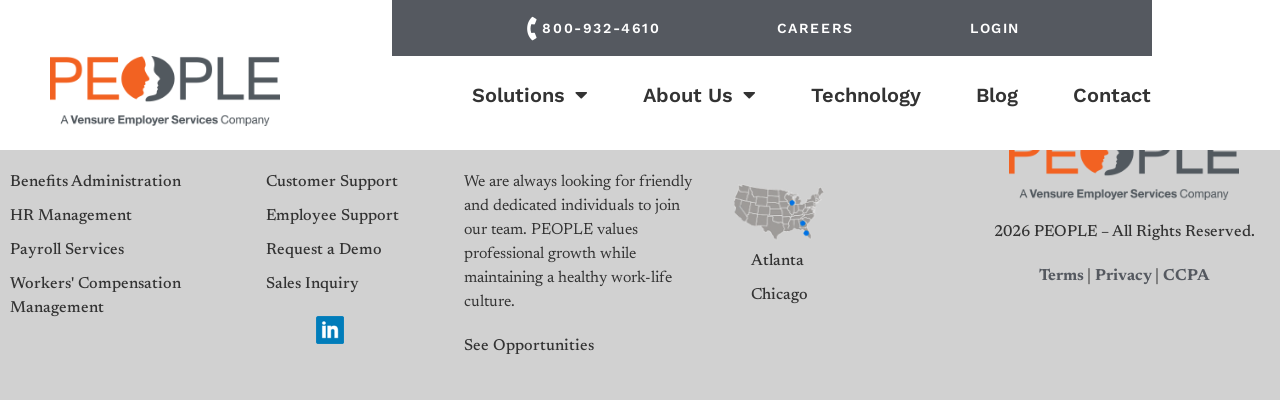

--- FILE ---
content_type: text/html; charset=UTF-8
request_url: https://peoplehro.com/author/max-santangelo/
body_size: 13101
content:
<!doctype html>
<html lang="en-US" prefix="og: https://ogp.me/ns#">
<head>
	<meta charset="UTF-8">
	<meta name="viewport" content="width=device-width, initial-scale=1">
	<link rel="profile" href="https://gmpg.org/xfn/11">
	<script id="cookieyes" type="text/javascript" src="https://cdn-cookieyes.com/client_data/08295b25b58776ec42c4a275/script.js"></script>
<!-- Search Engine Optimization by Rank Math PRO - https://rankmath.com/ -->
<title>Max Santangelo - PEOPLE, Inc.</title>
<meta name="robots" content="follow, noindex"/>
<meta property="og:locale" content="en_US" />
<meta property="og:type" content="profile" />
<meta property="og:title" content="Max Santangelo - PEOPLE, Inc." />
<meta property="og:url" content="https://peoplehro.com/author/max-santangelo/" />
<meta property="og:site_name" content="People HRO" />
<meta property="og:image" content="https://peoplehro.com/wp-content/uploads/2024/09/fallback_peo.png" />
<meta property="og:image:secure_url" content="https://peoplehro.com/wp-content/uploads/2024/09/fallback_peo.png" />
<meta property="og:image:width" content="1200" />
<meta property="og:image:height" content="630" />
<meta property="og:image:type" content="image/png" />
<meta name="twitter:card" content="summary_large_image" />
<meta name="twitter:title" content="Max Santangelo - PEOPLE, Inc." />
<meta name="twitter:image" content="https://peoplehro.com/wp-content/uploads/2024/09/fallback_peo.png" />
<meta name="twitter:label1" content="Name" />
<meta name="twitter:data1" content="Max Santangelo" />
<script type="application/ld+json" class="rank-math-schema-pro">{"@context":"https://schema.org","@graph":[{"@type":"ProfessionalService","@id":"https://peoplehro.com/#organization","name":"People HRO","url":"https://peoplehro.com","logo":{"@type":"ImageObject","@id":"https://peoplehro.com/#logo","url":"https://peoplehro.com/wp-content/uploads/2023/06/People-Logo-svg.svg","contentUrl":"https://peoplehro.com/wp-content/uploads/2023/06/People-Logo-svg.svg","caption":"People HRO","inLanguage":"en-US","width":"270","height":"81"},"openingHours":["Monday,Tuesday,Wednesday,Thursday,Friday,Saturday,Sunday 09:00-17:00"],"image":{"@id":"https://peoplehro.com/#logo"}},{"@type":"WebSite","@id":"https://peoplehro.com/#website","url":"https://peoplehro.com","name":"People HRO","alternateName":"People HRO","publisher":{"@id":"https://peoplehro.com/#organization"},"inLanguage":"en-US"},{"@type":"ProfilePage","@id":"https://peoplehro.com/author/max-santangelo/#webpage","url":"https://peoplehro.com/author/max-santangelo/","name":"Max Santangelo - PEOPLE, Inc.","isPartOf":{"@id":"https://peoplehro.com/#website"},"inLanguage":"en-US"},{"@type":"Person","@id":"https://peoplehro.com/author/max-santangelo/","name":"Max Santangelo","url":"https://peoplehro.com/author/max-santangelo/","image":{"@type":"ImageObject","@id":"https://secure.gravatar.com/avatar/2d07bd60219420adeb7168edaa5977c3a4d5f3ef968b9c1e78319bbeb0d1f479?s=96&amp;d=mm&amp;r=g","url":"https://secure.gravatar.com/avatar/2d07bd60219420adeb7168edaa5977c3a4d5f3ef968b9c1e78319bbeb0d1f479?s=96&amp;d=mm&amp;r=g","caption":"Max Santangelo","inLanguage":"en-US"},"worksFor":{"@id":"https://peoplehro.com/#organization"},"mainEntityOfPage":{"@id":"https://peoplehro.com/author/max-santangelo/#webpage"}}]}</script>
<!-- /Rank Math WordPress SEO plugin -->

<link rel="alternate" type="application/rss+xml" title="PEOPLE, Inc. &raquo; Feed" href="https://peoplehro.com/feed/" />
<link rel="alternate" type="application/rss+xml" title="PEOPLE, Inc. &raquo; Comments Feed" href="https://peoplehro.com/comments/feed/" />
<link rel="alternate" type="application/rss+xml" title="PEOPLE, Inc. &raquo; Posts by Max Santangelo Feed" href="https://peoplehro.com/author/max-santangelo/feed/" />
<style id='wp-img-auto-sizes-contain-inline-css'>
img:is([sizes=auto i],[sizes^="auto," i]){contain-intrinsic-size:3000px 1500px}
/*# sourceURL=wp-img-auto-sizes-contain-inline-css */
</style>
<style id='wp-emoji-styles-inline-css'>

	img.wp-smiley, img.emoji {
		display: inline !important;
		border: none !important;
		box-shadow: none !important;
		height: 1em !important;
		width: 1em !important;
		margin: 0 0.07em !important;
		vertical-align: -0.1em !important;
		background: none !important;
		padding: 0 !important;
	}
/*# sourceURL=wp-emoji-styles-inline-css */
</style>
<link rel='stylesheet' id='wp-block-library-css' href='https://peoplehro.com/wp-includes/css/dist/block-library/style.min.css?ver=6.9' media='all' />
<style id='global-styles-inline-css'>
:root{--wp--preset--aspect-ratio--square: 1;--wp--preset--aspect-ratio--4-3: 4/3;--wp--preset--aspect-ratio--3-4: 3/4;--wp--preset--aspect-ratio--3-2: 3/2;--wp--preset--aspect-ratio--2-3: 2/3;--wp--preset--aspect-ratio--16-9: 16/9;--wp--preset--aspect-ratio--9-16: 9/16;--wp--preset--color--black: #000000;--wp--preset--color--cyan-bluish-gray: #abb8c3;--wp--preset--color--white: #ffffff;--wp--preset--color--pale-pink: #f78da7;--wp--preset--color--vivid-red: #cf2e2e;--wp--preset--color--luminous-vivid-orange: #ff6900;--wp--preset--color--luminous-vivid-amber: #fcb900;--wp--preset--color--light-green-cyan: #7bdcb5;--wp--preset--color--vivid-green-cyan: #00d084;--wp--preset--color--pale-cyan-blue: #8ed1fc;--wp--preset--color--vivid-cyan-blue: #0693e3;--wp--preset--color--vivid-purple: #9b51e0;--wp--preset--gradient--vivid-cyan-blue-to-vivid-purple: linear-gradient(135deg,rgb(6,147,227) 0%,rgb(155,81,224) 100%);--wp--preset--gradient--light-green-cyan-to-vivid-green-cyan: linear-gradient(135deg,rgb(122,220,180) 0%,rgb(0,208,130) 100%);--wp--preset--gradient--luminous-vivid-amber-to-luminous-vivid-orange: linear-gradient(135deg,rgb(252,185,0) 0%,rgb(255,105,0) 100%);--wp--preset--gradient--luminous-vivid-orange-to-vivid-red: linear-gradient(135deg,rgb(255,105,0) 0%,rgb(207,46,46) 100%);--wp--preset--gradient--very-light-gray-to-cyan-bluish-gray: linear-gradient(135deg,rgb(238,238,238) 0%,rgb(169,184,195) 100%);--wp--preset--gradient--cool-to-warm-spectrum: linear-gradient(135deg,rgb(74,234,220) 0%,rgb(151,120,209) 20%,rgb(207,42,186) 40%,rgb(238,44,130) 60%,rgb(251,105,98) 80%,rgb(254,248,76) 100%);--wp--preset--gradient--blush-light-purple: linear-gradient(135deg,rgb(255,206,236) 0%,rgb(152,150,240) 100%);--wp--preset--gradient--blush-bordeaux: linear-gradient(135deg,rgb(254,205,165) 0%,rgb(254,45,45) 50%,rgb(107,0,62) 100%);--wp--preset--gradient--luminous-dusk: linear-gradient(135deg,rgb(255,203,112) 0%,rgb(199,81,192) 50%,rgb(65,88,208) 100%);--wp--preset--gradient--pale-ocean: linear-gradient(135deg,rgb(255,245,203) 0%,rgb(182,227,212) 50%,rgb(51,167,181) 100%);--wp--preset--gradient--electric-grass: linear-gradient(135deg,rgb(202,248,128) 0%,rgb(113,206,126) 100%);--wp--preset--gradient--midnight: linear-gradient(135deg,rgb(2,3,129) 0%,rgb(40,116,252) 100%);--wp--preset--font-size--small: 13px;--wp--preset--font-size--medium: 20px;--wp--preset--font-size--large: 36px;--wp--preset--font-size--x-large: 42px;--wp--preset--spacing--20: 0.44rem;--wp--preset--spacing--30: 0.67rem;--wp--preset--spacing--40: 1rem;--wp--preset--spacing--50: 1.5rem;--wp--preset--spacing--60: 2.25rem;--wp--preset--spacing--70: 3.38rem;--wp--preset--spacing--80: 5.06rem;--wp--preset--shadow--natural: 6px 6px 9px rgba(0, 0, 0, 0.2);--wp--preset--shadow--deep: 12px 12px 50px rgba(0, 0, 0, 0.4);--wp--preset--shadow--sharp: 6px 6px 0px rgba(0, 0, 0, 0.2);--wp--preset--shadow--outlined: 6px 6px 0px -3px rgb(255, 255, 255), 6px 6px rgb(0, 0, 0);--wp--preset--shadow--crisp: 6px 6px 0px rgb(0, 0, 0);}:root { --wp--style--global--content-size: 800px;--wp--style--global--wide-size: 1200px; }:where(body) { margin: 0; }.wp-site-blocks > .alignleft { float: left; margin-right: 2em; }.wp-site-blocks > .alignright { float: right; margin-left: 2em; }.wp-site-blocks > .aligncenter { justify-content: center; margin-left: auto; margin-right: auto; }:where(.wp-site-blocks) > * { margin-block-start: 24px; margin-block-end: 0; }:where(.wp-site-blocks) > :first-child { margin-block-start: 0; }:where(.wp-site-blocks) > :last-child { margin-block-end: 0; }:root { --wp--style--block-gap: 24px; }:root :where(.is-layout-flow) > :first-child{margin-block-start: 0;}:root :where(.is-layout-flow) > :last-child{margin-block-end: 0;}:root :where(.is-layout-flow) > *{margin-block-start: 24px;margin-block-end: 0;}:root :where(.is-layout-constrained) > :first-child{margin-block-start: 0;}:root :where(.is-layout-constrained) > :last-child{margin-block-end: 0;}:root :where(.is-layout-constrained) > *{margin-block-start: 24px;margin-block-end: 0;}:root :where(.is-layout-flex){gap: 24px;}:root :where(.is-layout-grid){gap: 24px;}.is-layout-flow > .alignleft{float: left;margin-inline-start: 0;margin-inline-end: 2em;}.is-layout-flow > .alignright{float: right;margin-inline-start: 2em;margin-inline-end: 0;}.is-layout-flow > .aligncenter{margin-left: auto !important;margin-right: auto !important;}.is-layout-constrained > .alignleft{float: left;margin-inline-start: 0;margin-inline-end: 2em;}.is-layout-constrained > .alignright{float: right;margin-inline-start: 2em;margin-inline-end: 0;}.is-layout-constrained > .aligncenter{margin-left: auto !important;margin-right: auto !important;}.is-layout-constrained > :where(:not(.alignleft):not(.alignright):not(.alignfull)){max-width: var(--wp--style--global--content-size);margin-left: auto !important;margin-right: auto !important;}.is-layout-constrained > .alignwide{max-width: var(--wp--style--global--wide-size);}body .is-layout-flex{display: flex;}.is-layout-flex{flex-wrap: wrap;align-items: center;}.is-layout-flex > :is(*, div){margin: 0;}body .is-layout-grid{display: grid;}.is-layout-grid > :is(*, div){margin: 0;}body{padding-top: 0px;padding-right: 0px;padding-bottom: 0px;padding-left: 0px;}a:where(:not(.wp-element-button)){text-decoration: underline;}:root :where(.wp-element-button, .wp-block-button__link){background-color: #32373c;border-width: 0;color: #fff;font-family: inherit;font-size: inherit;font-style: inherit;font-weight: inherit;letter-spacing: inherit;line-height: inherit;padding-top: calc(0.667em + 2px);padding-right: calc(1.333em + 2px);padding-bottom: calc(0.667em + 2px);padding-left: calc(1.333em + 2px);text-decoration: none;text-transform: inherit;}.has-black-color{color: var(--wp--preset--color--black) !important;}.has-cyan-bluish-gray-color{color: var(--wp--preset--color--cyan-bluish-gray) !important;}.has-white-color{color: var(--wp--preset--color--white) !important;}.has-pale-pink-color{color: var(--wp--preset--color--pale-pink) !important;}.has-vivid-red-color{color: var(--wp--preset--color--vivid-red) !important;}.has-luminous-vivid-orange-color{color: var(--wp--preset--color--luminous-vivid-orange) !important;}.has-luminous-vivid-amber-color{color: var(--wp--preset--color--luminous-vivid-amber) !important;}.has-light-green-cyan-color{color: var(--wp--preset--color--light-green-cyan) !important;}.has-vivid-green-cyan-color{color: var(--wp--preset--color--vivid-green-cyan) !important;}.has-pale-cyan-blue-color{color: var(--wp--preset--color--pale-cyan-blue) !important;}.has-vivid-cyan-blue-color{color: var(--wp--preset--color--vivid-cyan-blue) !important;}.has-vivid-purple-color{color: var(--wp--preset--color--vivid-purple) !important;}.has-black-background-color{background-color: var(--wp--preset--color--black) !important;}.has-cyan-bluish-gray-background-color{background-color: var(--wp--preset--color--cyan-bluish-gray) !important;}.has-white-background-color{background-color: var(--wp--preset--color--white) !important;}.has-pale-pink-background-color{background-color: var(--wp--preset--color--pale-pink) !important;}.has-vivid-red-background-color{background-color: var(--wp--preset--color--vivid-red) !important;}.has-luminous-vivid-orange-background-color{background-color: var(--wp--preset--color--luminous-vivid-orange) !important;}.has-luminous-vivid-amber-background-color{background-color: var(--wp--preset--color--luminous-vivid-amber) !important;}.has-light-green-cyan-background-color{background-color: var(--wp--preset--color--light-green-cyan) !important;}.has-vivid-green-cyan-background-color{background-color: var(--wp--preset--color--vivid-green-cyan) !important;}.has-pale-cyan-blue-background-color{background-color: var(--wp--preset--color--pale-cyan-blue) !important;}.has-vivid-cyan-blue-background-color{background-color: var(--wp--preset--color--vivid-cyan-blue) !important;}.has-vivid-purple-background-color{background-color: var(--wp--preset--color--vivid-purple) !important;}.has-black-border-color{border-color: var(--wp--preset--color--black) !important;}.has-cyan-bluish-gray-border-color{border-color: var(--wp--preset--color--cyan-bluish-gray) !important;}.has-white-border-color{border-color: var(--wp--preset--color--white) !important;}.has-pale-pink-border-color{border-color: var(--wp--preset--color--pale-pink) !important;}.has-vivid-red-border-color{border-color: var(--wp--preset--color--vivid-red) !important;}.has-luminous-vivid-orange-border-color{border-color: var(--wp--preset--color--luminous-vivid-orange) !important;}.has-luminous-vivid-amber-border-color{border-color: var(--wp--preset--color--luminous-vivid-amber) !important;}.has-light-green-cyan-border-color{border-color: var(--wp--preset--color--light-green-cyan) !important;}.has-vivid-green-cyan-border-color{border-color: var(--wp--preset--color--vivid-green-cyan) !important;}.has-pale-cyan-blue-border-color{border-color: var(--wp--preset--color--pale-cyan-blue) !important;}.has-vivid-cyan-blue-border-color{border-color: var(--wp--preset--color--vivid-cyan-blue) !important;}.has-vivid-purple-border-color{border-color: var(--wp--preset--color--vivid-purple) !important;}.has-vivid-cyan-blue-to-vivid-purple-gradient-background{background: var(--wp--preset--gradient--vivid-cyan-blue-to-vivid-purple) !important;}.has-light-green-cyan-to-vivid-green-cyan-gradient-background{background: var(--wp--preset--gradient--light-green-cyan-to-vivid-green-cyan) !important;}.has-luminous-vivid-amber-to-luminous-vivid-orange-gradient-background{background: var(--wp--preset--gradient--luminous-vivid-amber-to-luminous-vivid-orange) !important;}.has-luminous-vivid-orange-to-vivid-red-gradient-background{background: var(--wp--preset--gradient--luminous-vivid-orange-to-vivid-red) !important;}.has-very-light-gray-to-cyan-bluish-gray-gradient-background{background: var(--wp--preset--gradient--very-light-gray-to-cyan-bluish-gray) !important;}.has-cool-to-warm-spectrum-gradient-background{background: var(--wp--preset--gradient--cool-to-warm-spectrum) !important;}.has-blush-light-purple-gradient-background{background: var(--wp--preset--gradient--blush-light-purple) !important;}.has-blush-bordeaux-gradient-background{background: var(--wp--preset--gradient--blush-bordeaux) !important;}.has-luminous-dusk-gradient-background{background: var(--wp--preset--gradient--luminous-dusk) !important;}.has-pale-ocean-gradient-background{background: var(--wp--preset--gradient--pale-ocean) !important;}.has-electric-grass-gradient-background{background: var(--wp--preset--gradient--electric-grass) !important;}.has-midnight-gradient-background{background: var(--wp--preset--gradient--midnight) !important;}.has-small-font-size{font-size: var(--wp--preset--font-size--small) !important;}.has-medium-font-size{font-size: var(--wp--preset--font-size--medium) !important;}.has-large-font-size{font-size: var(--wp--preset--font-size--large) !important;}.has-x-large-font-size{font-size: var(--wp--preset--font-size--x-large) !important;}
:root :where(.wp-block-pullquote){font-size: 1.5em;line-height: 1.6;}
/*# sourceURL=global-styles-inline-css */
</style>
<link rel='stylesheet' id='hello-elementor-css' href='https://peoplehro.com/wp-content/themes/hello-elementor/assets/css/reset.css?ver=3.4.5' media='all' />
<link rel='stylesheet' id='hello-elementor-theme-style-css' href='https://peoplehro.com/wp-content/themes/hello-elementor/assets/css/theme.css?ver=3.4.5' media='all' />
<link rel='stylesheet' id='hello-elementor-header-footer-css' href='https://peoplehro.com/wp-content/themes/hello-elementor/assets/css/header-footer.css?ver=3.4.5' media='all' />
<link rel='stylesheet' id='elementor-frontend-css' href='https://peoplehro.com/wp-content/uploads/elementor/css/custom-frontend.min.css?ver=1767896110' media='all' />
<link rel='stylesheet' id='widget-image-css' href='https://peoplehro.com/wp-content/plugins/elementor/assets/css/widget-image.min.css?ver=3.34.1' media='all' />
<link rel='stylesheet' id='widget-icon-box-css' href='https://peoplehro.com/wp-content/uploads/elementor/css/custom-widget-icon-box.min.css?ver=1767896110' media='all' />
<link rel='stylesheet' id='widget-heading-css' href='https://peoplehro.com/wp-content/plugins/elementor/assets/css/widget-heading.min.css?ver=3.34.1' media='all' />
<link rel='stylesheet' id='widget-nav-menu-css' href='https://peoplehro.com/wp-content/uploads/elementor/css/custom-pro-widget-nav-menu.min.css?ver=1767896110' media='all' />
<link rel='stylesheet' id='widget-icon-list-css' href='https://peoplehro.com/wp-content/uploads/elementor/css/custom-widget-icon-list.min.css?ver=1767896110' media='all' />
<link rel='stylesheet' id='elementor-icons-css' href='https://peoplehro.com/wp-content/plugins/elementor/assets/lib/eicons/css/elementor-icons.min.css?ver=5.45.0' media='all' />
<link rel='stylesheet' id='elementor-post-7-css' href='https://peoplehro.com/wp-content/uploads/elementor/css/post-7.css?ver=1767896110' media='all' />
<link rel='stylesheet' id='elementor-post-89-css' href='https://peoplehro.com/wp-content/uploads/elementor/css/post-89.css?ver=1767896110' media='all' />
<link rel='stylesheet' id='elementor-post-192-css' href='https://peoplehro.com/wp-content/uploads/elementor/css/post-192.css?ver=1767896110' media='all' />
<link rel='stylesheet' id='hello-elementor-child-style-css' href='https://peoplehro.com/wp-content/themes/hello-theme-child-master/style.css?ver=1.0.0' media='all' />
<link rel='stylesheet' id='elementor-gf-local-worksans-css' href='https://peoplehro.com/wp-content/uploads/elementor/google-fonts/css/worksans.css?ver=1742231561' media='all' />
<link rel='stylesheet' id='elementor-gf-local-petrona-css' href='https://peoplehro.com/wp-content/uploads/elementor/google-fonts/css/petrona.css?ver=1742231567' media='all' />
<link rel='stylesheet' id='elementor-gf-local-newsreader-css' href='https://peoplehro.com/wp-content/uploads/elementor/google-fonts/css/newsreader.css?ver=1742231572' media='all' />
<link rel='stylesheet' id='elementor-gf-local-outfit-css' href='https://peoplehro.com/wp-content/uploads/elementor/google-fonts/css/outfit.css?ver=1742231574' media='all' />
<link rel='stylesheet' id='elementor-icons-shared-0-css' href='https://peoplehro.com/wp-content/plugins/elementor/assets/lib/font-awesome/css/fontawesome.min.css?ver=5.15.3' media='all' />
<link rel='stylesheet' id='elementor-icons-fa-solid-css' href='https://peoplehro.com/wp-content/plugins/elementor/assets/lib/font-awesome/css/solid.min.css?ver=5.15.3' media='all' />
<script src="https://peoplehro.com/wp-includes/js/jquery/jquery.min.js?ver=3.7.1" id="jquery-core-js"></script>
<script src="https://peoplehro.com/wp-includes/js/jquery/jquery-migrate.min.js?ver=3.4.1" id="jquery-migrate-js"></script>
<link rel="https://api.w.org/" href="https://peoplehro.com/wp-json/" /><link rel="alternate" title="JSON" type="application/json" href="https://peoplehro.com/wp-json/wp/v2/users/3" /><link rel="EditURI" type="application/rsd+xml" title="RSD" href="https://peoplehro.com/xmlrpc.php?rsd" />
<meta name="generator" content="WordPress 6.9" />
<meta name="robots" content="noindex, follow" /><meta name="generator" content="Elementor 3.34.1; features: additional_custom_breakpoints; settings: css_print_method-external, google_font-enabled, font_display-auto">
<!-- Google Tag Manager -->
<script>(function(w,d,s,l,i){w[l]=w[l]||[];w[l].push({'gtm.start':
new Date().getTime(),event:'gtm.js'});var f=d.getElementsByTagName(s)[0],
j=d.createElement(s),dl=l!='dataLayer'?'&l='+l:'';j.async=true;j.src=
'https://www.googletagmanager.com/gtm.js?id='+i+dl;f.parentNode.insertBefore(j,f);
})(window,document,'script','dataLayer','GTM-WMXQP93');</script>
<!-- End Google Tag Manager -->
			<style>
				.e-con.e-parent:nth-of-type(n+4):not(.e-lazyloaded):not(.e-no-lazyload),
				.e-con.e-parent:nth-of-type(n+4):not(.e-lazyloaded):not(.e-no-lazyload) * {
					background-image: none !important;
				}
				@media screen and (max-height: 1024px) {
					.e-con.e-parent:nth-of-type(n+3):not(.e-lazyloaded):not(.e-no-lazyload),
					.e-con.e-parent:nth-of-type(n+3):not(.e-lazyloaded):not(.e-no-lazyload) * {
						background-image: none !important;
					}
				}
				@media screen and (max-height: 640px) {
					.e-con.e-parent:nth-of-type(n+2):not(.e-lazyloaded):not(.e-no-lazyload),
					.e-con.e-parent:nth-of-type(n+2):not(.e-lazyloaded):not(.e-no-lazyload) * {
						background-image: none !important;
					}
				}
			</style>
			<script id="google_gtagjs" src="https://www.googletagmanager.com/gtag/js?id=G-HJGWVHKQ8Z" async></script>
<script id="google_gtagjs-inline">
window.dataLayer = window.dataLayer || [];function gtag(){dataLayer.push(arguments);}gtag('js', new Date());gtag('config', 'G-HJGWVHKQ8Z', {} );
</script>
<link rel="icon" href="https://peoplehro.com/wp-content/uploads/2022/10/cropped-PMI-favicon-32x32.png" sizes="32x32" />
<link rel="icon" href="https://peoplehro.com/wp-content/uploads/2022/10/cropped-PMI-favicon-192x192.png" sizes="192x192" />
<link rel="apple-touch-icon" href="https://peoplehro.com/wp-content/uploads/2022/10/cropped-PMI-favicon-180x180.png" />
<meta name="msapplication-TileImage" content="https://peoplehro.com/wp-content/uploads/2022/10/cropped-PMI-favicon-270x270.png" />
		<style id="wp-custom-css">
			#headtit .elementor-heading-title {background: url(https://peoplehro.com/wp-content/uploads/2022/11/shape-1.png) no-repeat;
    padding-top: 30px;}		</style>
		</head>
<body class="archive author author-max-santangelo author-3 wp-custom-logo wp-embed-responsive wp-theme-hello-elementor wp-child-theme-hello-theme-child-master hello-elementor-default elementor-default elementor-kit-7">

<!-- Google Tag Manager (noscript) -->
<noscript><iframe src="https://www.googletagmanager.com/ns.html?id=GTM-WMXQP93"
height="0" width="0" style="display:none;visibility:hidden"></iframe></noscript>
<!-- End Google Tag Manager (noscript) -->

<a class="skip-link screen-reader-text" href="#content">Skip to content</a>

		<header data-elementor-type="header" data-elementor-id="89" class="elementor elementor-89 elementor-location-header" data-elementor-post-type="elementor_library">
					<header class="elementor-section elementor-top-section elementor-element elementor-element-3ea6ba5 elementor-section-boxed elementor-section-height-default elementor-section-height-default" data-id="3ea6ba5" data-element_type="section">
						<div class="elementor-container elementor-column-gap-no">
					<div class="elementor-column elementor-col-50 elementor-top-column elementor-element elementor-element-27f113a" data-id="27f113a" data-element_type="column">
			<div class="elementor-widget-wrap elementor-element-populated">
						<div class="elementor-element elementor-element-987eaca elementor-widget elementor-widget-theme-site-logo elementor-widget-image" data-id="987eaca" data-element_type="widget" data-widget_type="theme-site-logo.default">
				<div class="elementor-widget-container">
											<a href="https://peoplehro.com">
			<img width="271" height="82" src="https://peoplehro.com/wp-content/uploads/2022/10/logo.png" class="attachment-full size-full wp-image-133" alt="PEOPLE logo" />				</a>
											</div>
				</div>
					</div>
		</div>
				<div class="elementor-column elementor-col-50 elementor-top-column elementor-element elementor-element-5741c1c" data-id="5741c1c" data-element_type="column">
			<div class="elementor-widget-wrap elementor-element-populated">
						<section class="elementor-section elementor-inner-section elementor-element elementor-element-f7d4355 elementor-section-boxed elementor-section-height-default elementor-section-height-default" data-id="f7d4355" data-element_type="section">
						<div class="elementor-container elementor-column-gap-default">
					<div class="elementor-column elementor-col-100 elementor-inner-column elementor-element elementor-element-2b60dd3" data-id="2b60dd3" data-element_type="column" data-settings="{&quot;background_background&quot;:&quot;classic&quot;}">
			<div class="elementor-widget-wrap elementor-element-populated">
						<div class="elementor-element elementor-element-8671ff1 elementor-position-inline-start elementor-widget__width-auto elementor-widget-mobile__width-initial elementor-mobile-position-inline-start elementor-view-default elementor-widget elementor-widget-icon-box" data-id="8671ff1" data-element_type="widget" data-widget_type="icon-box.default">
				<div class="elementor-widget-container">
							<div class="elementor-icon-box-wrapper">

						<div class="elementor-icon-box-icon">
				<a href="tel::800-932-4610" aria-label="Call us" class="elementor-icon" tabindex="-1" aria-label="800-932-4610">
				<i aria-hidden="true" class="fas fa-phone-alt"></i>				</a>
			</div>
			
						<div class="elementor-icon-box-content">

									<span class="elementor-icon-box-title">
						<a href="tel::800-932-4610" aria-label="Call us" >
							800-932-4610						</a>
					</span>
				
				
			</div>
			
		</div>
						</div>
				</div>
				<div class="elementor-element elementor-element-ddae214 elementor-widget__width-auto elementor-widget elementor-widget-heading" data-id="ddae214" data-element_type="widget" data-widget_type="heading.default">
				<div class="elementor-widget-container">
					<span class="elementor-heading-title elementor-size-default"><a href="https://www1.jobdiva.com/portal/?a=pyjdnwpthq8ogkja7dzd6zaeyfskam07ccoz6bm7yrzxk6zmgaur58u8d0jm23vs&#038;compid=0#/" target="_blank">Careers</a></span>				</div>
				</div>
				<div class="elementor-element elementor-element-a1e4002 elementor-widget__width-auto elementor-widget elementor-widget-heading" data-id="a1e4002" data-element_type="widget" data-widget_type="heading.default">
				<div class="elementor-widget-container">
					<span class="elementor-heading-title elementor-size-default"><a href="/login/">Login</a></span>				</div>
				</div>
				<div class="elementor-element elementor-element-75418d2 elementor-nav-menu__align-center elementor-nav-menu--dropdown-mobile elementor-widget-mobile__width-initial elementor-nav-menu--stretch elementor-hidden-desktop elementor-hidden-tablet elementor-hidden-widescreen elementor-nav-menu__text-align-aside elementor-nav-menu--toggle elementor-nav-menu--burger elementor-widget elementor-widget-nav-menu" data-id="75418d2" data-element_type="widget" data-settings="{&quot;full_width&quot;:&quot;stretch&quot;,&quot;layout&quot;:&quot;horizontal&quot;,&quot;submenu_icon&quot;:{&quot;value&quot;:&quot;&lt;i class=\&quot;fas fa-caret-down\&quot; aria-hidden=\&quot;true\&quot;&gt;&lt;\/i&gt;&quot;,&quot;library&quot;:&quot;fa-solid&quot;},&quot;toggle&quot;:&quot;burger&quot;}" data-widget_type="nav-menu.default">
				<div class="elementor-widget-container">
								<nav aria-label="Menu" class="elementor-nav-menu--main elementor-nav-menu__container elementor-nav-menu--layout-horizontal e--pointer-none">
				<ul id="menu-1-75418d2" class="elementor-nav-menu"><li class="menu-item menu-item-type-custom menu-item-object-custom menu-item-has-children menu-item-1855"><a href="#header-menu" class="elementor-item elementor-item-anchor">Solutions</a>
<ul class="sub-menu elementor-nav-menu--dropdown">
	<li class="menu-item menu-item-type-post_type menu-item-object-page menu-item-756"><a href="https://peoplehro.com/benefits-administration/" class="elementor-sub-item">BENEFITS ADMINISTRATION</a></li>
	<li class="menu-item menu-item-type-post_type menu-item-object-page menu-item-755"><a href="https://peoplehro.com/hr-management/" class="elementor-sub-item">HR MANAGEMENT</a></li>
	<li class="menu-item menu-item-type-post_type menu-item-object-page menu-item-753"><a href="https://peoplehro.com/payroll-services/" class="elementor-sub-item">PAYROLL SERVICES</a></li>
	<li class="menu-item menu-item-type-post_type menu-item-object-page menu-item-752"><a href="https://peoplehro.com/workers-compensation-management/" class="elementor-sub-item">WORKERS’ COMPENSATION MANAGEMENT</a></li>
</ul>
</li>
<li class="menu-item menu-item-type-custom menu-item-object-custom menu-item-has-children menu-item-1856"><a href="#header-menu" class="elementor-item elementor-item-anchor">About Us</a>
<ul class="sub-menu elementor-nav-menu--dropdown">
	<li class="menu-item menu-item-type-post_type menu-item-object-page menu-item-731"><a href="https://peoplehro.com/people-advantage/" class="elementor-sub-item">PEOPLE ADVANTAGE</a></li>
	<li class="menu-item menu-item-type-post_type menu-item-object-page menu-item-728"><a href="https://peoplehro.com/agents/" class="elementor-sub-item">AGENTS</a></li>
	<li class="menu-item menu-item-type-custom menu-item-object-custom menu-item-2361"><a target="_blank" href="https://www1.jobdiva.com/portal/?a=pyjdnwpthq8ogkja7dzd6zaeyfskam07ccoz6bm7yrzxk6zmgaur58u8d0jm23vs&#038;compid=0#/" class="elementor-sub-item elementor-item-anchor">CAREERS</a></li>
	<li class="menu-item menu-item-type-post_type menu-item-object-page menu-item-734"><a href="https://peoplehro.com/executive-team/" class="elementor-sub-item">EXECUTIVE TEAM</a></li>
	<li class="menu-item menu-item-type-post_type menu-item-object-page menu-item-740"><a href="https://peoplehro.com/community-involvement/" class="elementor-sub-item">COMMUNITY INVOLVEMENT</a></li>
</ul>
</li>
<li class="menu-item menu-item-type-post_type menu-item-object-page menu-item-41"><a href="https://peoplehro.com/technology/" class="elementor-item">Technology</a></li>
<li class="menu-item menu-item-type-post_type menu-item-object-page current_page_parent menu-item-3168"><a href="https://peoplehro.com/blog/" class="elementor-item">Blog</a></li>
<li class="menu-item menu-item-type-post_type menu-item-object-page menu-item-40"><a href="https://peoplehro.com/contact/" class="elementor-item">Contact</a></li>
</ul>			</nav>
					<div class="elementor-menu-toggle" role="button" tabindex="0" aria-label="Menu Toggle" aria-expanded="false">
			<i aria-hidden="true" role="presentation" class="elementor-menu-toggle__icon--open eicon-menu-bar"></i><i aria-hidden="true" role="presentation" class="elementor-menu-toggle__icon--close eicon-close"></i>		</div>
					<nav class="elementor-nav-menu--dropdown elementor-nav-menu__container" aria-hidden="true">
				<ul id="menu-2-75418d2" class="elementor-nav-menu"><li class="menu-item menu-item-type-custom menu-item-object-custom menu-item-has-children menu-item-1855"><a href="#header-menu" class="elementor-item elementor-item-anchor" tabindex="-1">Solutions</a>
<ul class="sub-menu elementor-nav-menu--dropdown">
	<li class="menu-item menu-item-type-post_type menu-item-object-page menu-item-756"><a href="https://peoplehro.com/benefits-administration/" class="elementor-sub-item" tabindex="-1">BENEFITS ADMINISTRATION</a></li>
	<li class="menu-item menu-item-type-post_type menu-item-object-page menu-item-755"><a href="https://peoplehro.com/hr-management/" class="elementor-sub-item" tabindex="-1">HR MANAGEMENT</a></li>
	<li class="menu-item menu-item-type-post_type menu-item-object-page menu-item-753"><a href="https://peoplehro.com/payroll-services/" class="elementor-sub-item" tabindex="-1">PAYROLL SERVICES</a></li>
	<li class="menu-item menu-item-type-post_type menu-item-object-page menu-item-752"><a href="https://peoplehro.com/workers-compensation-management/" class="elementor-sub-item" tabindex="-1">WORKERS’ COMPENSATION MANAGEMENT</a></li>
</ul>
</li>
<li class="menu-item menu-item-type-custom menu-item-object-custom menu-item-has-children menu-item-1856"><a href="#header-menu" class="elementor-item elementor-item-anchor" tabindex="-1">About Us</a>
<ul class="sub-menu elementor-nav-menu--dropdown">
	<li class="menu-item menu-item-type-post_type menu-item-object-page menu-item-731"><a href="https://peoplehro.com/people-advantage/" class="elementor-sub-item" tabindex="-1">PEOPLE ADVANTAGE</a></li>
	<li class="menu-item menu-item-type-post_type menu-item-object-page menu-item-728"><a href="https://peoplehro.com/agents/" class="elementor-sub-item" tabindex="-1">AGENTS</a></li>
	<li class="menu-item menu-item-type-custom menu-item-object-custom menu-item-2361"><a target="_blank" href="https://www1.jobdiva.com/portal/?a=pyjdnwpthq8ogkja7dzd6zaeyfskam07ccoz6bm7yrzxk6zmgaur58u8d0jm23vs&#038;compid=0#/" class="elementor-sub-item elementor-item-anchor" tabindex="-1">CAREERS</a></li>
	<li class="menu-item menu-item-type-post_type menu-item-object-page menu-item-734"><a href="https://peoplehro.com/executive-team/" class="elementor-sub-item" tabindex="-1">EXECUTIVE TEAM</a></li>
	<li class="menu-item menu-item-type-post_type menu-item-object-page menu-item-740"><a href="https://peoplehro.com/community-involvement/" class="elementor-sub-item" tabindex="-1">COMMUNITY INVOLVEMENT</a></li>
</ul>
</li>
<li class="menu-item menu-item-type-post_type menu-item-object-page menu-item-41"><a href="https://peoplehro.com/technology/" class="elementor-item" tabindex="-1">Technology</a></li>
<li class="menu-item menu-item-type-post_type menu-item-object-page current_page_parent menu-item-3168"><a href="https://peoplehro.com/blog/" class="elementor-item" tabindex="-1">Blog</a></li>
<li class="menu-item menu-item-type-post_type menu-item-object-page menu-item-40"><a href="https://peoplehro.com/contact/" class="elementor-item" tabindex="-1">Contact</a></li>
</ul>			</nav>
						</div>
				</div>
					</div>
		</div>
					</div>
		</section>
				<div class="elementor-element elementor-element-3e36f65 elementor-nav-menu__align-center elementor-nav-menu--dropdown-mobile elementor-widget-mobile__width-initial elementor-hidden-mobile elementor-nav-menu__text-align-aside elementor-nav-menu--toggle elementor-nav-menu--burger elementor-widget elementor-widget-nav-menu" data-id="3e36f65" data-element_type="widget" data-settings="{&quot;layout&quot;:&quot;horizontal&quot;,&quot;submenu_icon&quot;:{&quot;value&quot;:&quot;&lt;i class=\&quot;fas fa-caret-down\&quot; aria-hidden=\&quot;true\&quot;&gt;&lt;\/i&gt;&quot;,&quot;library&quot;:&quot;fa-solid&quot;},&quot;toggle&quot;:&quot;burger&quot;}" data-widget_type="nav-menu.default">
				<div class="elementor-widget-container">
								<nav aria-label="Menu" class="elementor-nav-menu--main elementor-nav-menu__container elementor-nav-menu--layout-horizontal e--pointer-none">
				<ul id="menu-1-3e36f65" class="elementor-nav-menu"><li class="menu-item menu-item-type-custom menu-item-object-custom menu-item-has-children menu-item-1855"><a href="#header-menu" class="elementor-item elementor-item-anchor">Solutions</a>
<ul class="sub-menu elementor-nav-menu--dropdown">
	<li class="menu-item menu-item-type-post_type menu-item-object-page menu-item-756"><a href="https://peoplehro.com/benefits-administration/" class="elementor-sub-item">BENEFITS ADMINISTRATION</a></li>
	<li class="menu-item menu-item-type-post_type menu-item-object-page menu-item-755"><a href="https://peoplehro.com/hr-management/" class="elementor-sub-item">HR MANAGEMENT</a></li>
	<li class="menu-item menu-item-type-post_type menu-item-object-page menu-item-753"><a href="https://peoplehro.com/payroll-services/" class="elementor-sub-item">PAYROLL SERVICES</a></li>
	<li class="menu-item menu-item-type-post_type menu-item-object-page menu-item-752"><a href="https://peoplehro.com/workers-compensation-management/" class="elementor-sub-item">WORKERS’ COMPENSATION MANAGEMENT</a></li>
</ul>
</li>
<li class="menu-item menu-item-type-custom menu-item-object-custom menu-item-has-children menu-item-1856"><a href="#header-menu" class="elementor-item elementor-item-anchor">About Us</a>
<ul class="sub-menu elementor-nav-menu--dropdown">
	<li class="menu-item menu-item-type-post_type menu-item-object-page menu-item-731"><a href="https://peoplehro.com/people-advantage/" class="elementor-sub-item">PEOPLE ADVANTAGE</a></li>
	<li class="menu-item menu-item-type-post_type menu-item-object-page menu-item-728"><a href="https://peoplehro.com/agents/" class="elementor-sub-item">AGENTS</a></li>
	<li class="menu-item menu-item-type-custom menu-item-object-custom menu-item-2361"><a target="_blank" href="https://www1.jobdiva.com/portal/?a=pyjdnwpthq8ogkja7dzd6zaeyfskam07ccoz6bm7yrzxk6zmgaur58u8d0jm23vs&#038;compid=0#/" class="elementor-sub-item elementor-item-anchor">CAREERS</a></li>
	<li class="menu-item menu-item-type-post_type menu-item-object-page menu-item-734"><a href="https://peoplehro.com/executive-team/" class="elementor-sub-item">EXECUTIVE TEAM</a></li>
	<li class="menu-item menu-item-type-post_type menu-item-object-page menu-item-740"><a href="https://peoplehro.com/community-involvement/" class="elementor-sub-item">COMMUNITY INVOLVEMENT</a></li>
</ul>
</li>
<li class="menu-item menu-item-type-post_type menu-item-object-page menu-item-41"><a href="https://peoplehro.com/technology/" class="elementor-item">Technology</a></li>
<li class="menu-item menu-item-type-post_type menu-item-object-page current_page_parent menu-item-3168"><a href="https://peoplehro.com/blog/" class="elementor-item">Blog</a></li>
<li class="menu-item menu-item-type-post_type menu-item-object-page menu-item-40"><a href="https://peoplehro.com/contact/" class="elementor-item">Contact</a></li>
</ul>			</nav>
					<div class="elementor-menu-toggle" role="button" tabindex="0" aria-label="Menu Toggle" aria-expanded="false">
			<i aria-hidden="true" role="presentation" class="elementor-menu-toggle__icon--open eicon-menu-bar"></i><i aria-hidden="true" role="presentation" class="elementor-menu-toggle__icon--close eicon-close"></i>		</div>
					<nav class="elementor-nav-menu--dropdown elementor-nav-menu__container" aria-hidden="true">
				<ul id="menu-2-3e36f65" class="elementor-nav-menu"><li class="menu-item menu-item-type-custom menu-item-object-custom menu-item-has-children menu-item-1855"><a href="#header-menu" class="elementor-item elementor-item-anchor" tabindex="-1">Solutions</a>
<ul class="sub-menu elementor-nav-menu--dropdown">
	<li class="menu-item menu-item-type-post_type menu-item-object-page menu-item-756"><a href="https://peoplehro.com/benefits-administration/" class="elementor-sub-item" tabindex="-1">BENEFITS ADMINISTRATION</a></li>
	<li class="menu-item menu-item-type-post_type menu-item-object-page menu-item-755"><a href="https://peoplehro.com/hr-management/" class="elementor-sub-item" tabindex="-1">HR MANAGEMENT</a></li>
	<li class="menu-item menu-item-type-post_type menu-item-object-page menu-item-753"><a href="https://peoplehro.com/payroll-services/" class="elementor-sub-item" tabindex="-1">PAYROLL SERVICES</a></li>
	<li class="menu-item menu-item-type-post_type menu-item-object-page menu-item-752"><a href="https://peoplehro.com/workers-compensation-management/" class="elementor-sub-item" tabindex="-1">WORKERS’ COMPENSATION MANAGEMENT</a></li>
</ul>
</li>
<li class="menu-item menu-item-type-custom menu-item-object-custom menu-item-has-children menu-item-1856"><a href="#header-menu" class="elementor-item elementor-item-anchor" tabindex="-1">About Us</a>
<ul class="sub-menu elementor-nav-menu--dropdown">
	<li class="menu-item menu-item-type-post_type menu-item-object-page menu-item-731"><a href="https://peoplehro.com/people-advantage/" class="elementor-sub-item" tabindex="-1">PEOPLE ADVANTAGE</a></li>
	<li class="menu-item menu-item-type-post_type menu-item-object-page menu-item-728"><a href="https://peoplehro.com/agents/" class="elementor-sub-item" tabindex="-1">AGENTS</a></li>
	<li class="menu-item menu-item-type-custom menu-item-object-custom menu-item-2361"><a target="_blank" href="https://www1.jobdiva.com/portal/?a=pyjdnwpthq8ogkja7dzd6zaeyfskam07ccoz6bm7yrzxk6zmgaur58u8d0jm23vs&#038;compid=0#/" class="elementor-sub-item elementor-item-anchor" tabindex="-1">CAREERS</a></li>
	<li class="menu-item menu-item-type-post_type menu-item-object-page menu-item-734"><a href="https://peoplehro.com/executive-team/" class="elementor-sub-item" tabindex="-1">EXECUTIVE TEAM</a></li>
	<li class="menu-item menu-item-type-post_type menu-item-object-page menu-item-740"><a href="https://peoplehro.com/community-involvement/" class="elementor-sub-item" tabindex="-1">COMMUNITY INVOLVEMENT</a></li>
</ul>
</li>
<li class="menu-item menu-item-type-post_type menu-item-object-page menu-item-41"><a href="https://peoplehro.com/technology/" class="elementor-item" tabindex="-1">Technology</a></li>
<li class="menu-item menu-item-type-post_type menu-item-object-page current_page_parent menu-item-3168"><a href="https://peoplehro.com/blog/" class="elementor-item" tabindex="-1">Blog</a></li>
<li class="menu-item menu-item-type-post_type menu-item-object-page menu-item-40"><a href="https://peoplehro.com/contact/" class="elementor-item" tabindex="-1">Contact</a></li>
</ul>			</nav>
						</div>
				</div>
					</div>
		</div>
					</div>
		</header>
				</header>
		<main id="content" class="site-main">

			<div class="page-header">
			<h1 class="entry-title">Author: <span>Max Santangelo</span></h1>		</div>
	
	<div class="page-content">
			</div>

	
</main>
		<footer data-elementor-type="footer" data-elementor-id="192" class="elementor elementor-192 elementor-location-footer" data-elementor-post-type="elementor_library">
					<footer class="elementor-section elementor-top-section elementor-element elementor-element-b8bd793 elementor-section-boxed elementor-section-height-default elementor-section-height-default" data-id="b8bd793" data-element_type="section" data-settings="{&quot;background_background&quot;:&quot;classic&quot;}">
						<div class="elementor-container elementor-column-gap-default">
					<div class="elementor-column elementor-col-20 elementor-top-column elementor-element elementor-element-8d325f8" data-id="8d325f8" data-element_type="column">
			<div class="elementor-widget-wrap elementor-element-populated">
						<div class="elementor-element elementor-element-a466952 elementor-widget elementor-widget-heading" data-id="a466952" data-element_type="widget" data-widget_type="heading.default">
				<div class="elementor-widget-container">
					<div class="elementor-heading-title elementor-size-default">Solutions</div>				</div>
				</div>
				<div class="elementor-element elementor-element-c92246c elementor-mobile-align-center elementor-icon-list--layout-traditional elementor-list-item-link-full_width elementor-widget elementor-widget-icon-list" data-id="c92246c" data-element_type="widget" data-widget_type="icon-list.default">
				<div class="elementor-widget-container">
							<ul class="elementor-icon-list-items">
							<li class="elementor-icon-list-item">
											<a href="/benefits-administration/">

											<span class="elementor-icon-list-text">Benefits Administration</span>
											</a>
									</li>
								<li class="elementor-icon-list-item">
											<a href="/hr-management/">

											<span class="elementor-icon-list-text">HR Management</span>
											</a>
									</li>
								<li class="elementor-icon-list-item">
											<a href="/payroll-services/">

											<span class="elementor-icon-list-text">Payroll Services</span>
											</a>
									</li>
								<li class="elementor-icon-list-item">
											<a href="https://peoplehro.com/workers-compensation-management/">

											<span class="elementor-icon-list-text">Workers' Compensation<br> Management</span>
											</a>
									</li>
						</ul>
						</div>
				</div>
					</div>
		</div>
				<div class="elementor-column elementor-col-20 elementor-top-column elementor-element elementor-element-8cf8eaf" data-id="8cf8eaf" data-element_type="column">
			<div class="elementor-widget-wrap elementor-element-populated">
						<div class="elementor-element elementor-element-24755b8 elementor-widget elementor-widget-heading" data-id="24755b8" data-element_type="widget" data-widget_type="heading.default">
				<div class="elementor-widget-container">
					<div class="elementor-heading-title elementor-size-default">Contact Us</div>				</div>
				</div>
				<div class="elementor-element elementor-element-8015106 elementor-tablet-align-start elementor-mobile-align-center elementor-icon-list--layout-traditional elementor-list-item-link-full_width elementor-widget elementor-widget-icon-list" data-id="8015106" data-element_type="widget" data-widget_type="icon-list.default">
				<div class="elementor-widget-container">
							<ul class="elementor-icon-list-items">
							<li class="elementor-icon-list-item">
											<a href="/contact/">

											<span class="elementor-icon-list-text">Customer Support</span>
											</a>
									</li>
								<li class="elementor-icon-list-item">
											<a href="/contact/">

											<span class="elementor-icon-list-text">Employee Support</span>
											</a>
									</li>
								<li class="elementor-icon-list-item">
											<a href="/contact/">

											<span class="elementor-icon-list-text">Request a Demo</span>
											</a>
									</li>
								<li class="elementor-icon-list-item">
											<a href="/contact/">

											<span class="elementor-icon-list-text">Sales Inquiry</span>
											</a>
									</li>
						</ul>
						</div>
				</div>
				<div class="elementor-element elementor-element-a9e5b51 elementor-widget elementor-widget-image" data-id="a9e5b51" data-element_type="widget" data-widget_type="image.default">
				<div class="elementor-widget-container">
																<a href="https://www.linkedin.com/company/people-hro/" target="_blank">
							<img width="40" height="40" src="https://peoplehro.com/wp-content/uploads/2022/10/LinkedIn.png" class="attachment-full size-full wp-image-2652" alt="LinkedIn icon" />								</a>
															</div>
				</div>
					</div>
		</div>
				<div class="elementor-column elementor-col-20 elementor-top-column elementor-element elementor-element-5345b57" data-id="5345b57" data-element_type="column">
			<div class="elementor-widget-wrap elementor-element-populated">
						<div class="elementor-element elementor-element-ff78e73 elementor-widget elementor-widget-heading" data-id="ff78e73" data-element_type="widget" data-widget_type="heading.default">
				<div class="elementor-widget-container">
					<div class="elementor-heading-title elementor-size-default">Careers</div>				</div>
				</div>
				<div class="elementor-element elementor-element-e562991 elementor-widget elementor-widget-text-editor" data-id="e562991" data-element_type="widget" data-widget_type="text-editor.default">
				<div class="elementor-widget-container">
									We are always looking for friendly and dedicated individuals to join our team. PEOPLE values professional growth while maintaining a healthy work-life culture.								</div>
				</div>
				<div class="elementor-element elementor-element-9e584fe elementor-mobile-align-center elementor-icon-list--layout-traditional elementor-list-item-link-full_width elementor-widget elementor-widget-icon-list" data-id="9e584fe" data-element_type="widget" data-widget_type="icon-list.default">
				<div class="elementor-widget-container">
							<ul class="elementor-icon-list-items">
							<li class="elementor-icon-list-item">
											<a href="https://www1.jobdiva.com/portal/?a=pyjdnwpthq8ogkja7dzd6zaeyfskam07ccoz6bm7yrzxk6zmgaur58u8d0jm23vs&#038;compid=0#/" target="_blank">

											<span class="elementor-icon-list-text">See Opportunities</span>
											</a>
									</li>
						</ul>
						</div>
				</div>
					</div>
		</div>
				<div class="elementor-column elementor-col-20 elementor-top-column elementor-element elementor-element-4bd15b2" data-id="4bd15b2" data-element_type="column">
			<div class="elementor-widget-wrap elementor-element-populated">
						<div class="elementor-element elementor-element-8411e52 elementor-widget elementor-widget-heading" data-id="8411e52" data-element_type="widget" data-widget_type="heading.default">
				<div class="elementor-widget-container">
					<div class="elementor-heading-title elementor-size-default">Our Locations</div>				</div>
				</div>
				<div class="elementor-element elementor-element-7cf0b0e elementor-widget elementor-widget-image" data-id="7cf0b0e" data-element_type="widget" data-widget_type="image.default">
				<div class="elementor-widget-container">
															<img width="254" height="193" src="https://peoplehro.com/wp-content/uploads/2022/10/mapa-pia-footer.png" class="attachment-large size-large wp-image-197" alt="United States map" />															</div>
				</div>
				<div class="elementor-element elementor-element-5abb58d elementor-align-start elementor-tablet-align-start elementor-mobile-align-center elementor-icon-list--layout-traditional elementor-list-item-link-full_width elementor-widget elementor-widget-icon-list" data-id="5abb58d" data-element_type="widget" data-widget_type="icon-list.default">
				<div class="elementor-widget-container">
							<ul class="elementor-icon-list-items">
							<li class="elementor-icon-list-item">
										<span class="elementor-icon-list-text">Atlanta</span>
									</li>
								<li class="elementor-icon-list-item">
										<span class="elementor-icon-list-text">Chicago</span>
									</li>
						</ul>
						</div>
				</div>
					</div>
		</div>
				<div class="elementor-column elementor-col-20 elementor-top-column elementor-element elementor-element-c124d81" data-id="c124d81" data-element_type="column">
			<div class="elementor-widget-wrap elementor-element-populated">
						<div class="elementor-element elementor-element-e999748 elementor-widget elementor-widget-theme-site-logo elementor-widget-image" data-id="e999748" data-element_type="widget" data-widget_type="theme-site-logo.default">
				<div class="elementor-widget-container">
											<a href="https://peoplehro.com">
			<img width="271" height="82" src="https://peoplehro.com/wp-content/uploads/2022/10/logo.png" class="attachment-full size-full wp-image-133" alt="PEOPLE logo" />				</a>
											</div>
				</div>
				<div class="elementor-element elementor-element-92885f6 elementor-widget elementor-widget-text-editor" data-id="92885f6" data-element_type="widget" data-widget_type="text-editor.default">
				<div class="elementor-widget-container">
									2026 PEOPLE &#8211; All Rights Reserved.								</div>
				</div>
				<div class="elementor-element elementor-element-2a00ba0 elementor-widget elementor-widget-text-editor" data-id="2a00ba0" data-element_type="widget" data-widget_type="text-editor.default">
				<div class="elementor-widget-container">
									<p><a href="/terms-of-use/" target="_blank" rel="noopener">Terms </a> | <a href="/privacy-policy/" target="_blank" rel="noopener">Privacy </a> | <a href="/ccpa-privacy-policy/" target="_blank" rel="noopener">CCPA</a></p>								</div>
				</div>
					</div>
		</div>
					</div>
		</footer>
				</footer>
		
<script type="speculationrules">
{"prefetch":[{"source":"document","where":{"and":[{"href_matches":"/*"},{"not":{"href_matches":["/wp-*.php","/wp-admin/*","/wp-content/uploads/*","/wp-content/*","/wp-content/plugins/*","/wp-content/themes/hello-theme-child-master/*","/wp-content/themes/hello-elementor/*","/*\\?(.+)"]}},{"not":{"selector_matches":"a[rel~=\"nofollow\"]"}},{"not":{"selector_matches":".no-prefetch, .no-prefetch a"}}]},"eagerness":"conservative"}]}
</script>
			<script>
				const lazyloadRunObserver = () => {
					const lazyloadBackgrounds = document.querySelectorAll( `.e-con.e-parent:not(.e-lazyloaded)` );
					const lazyloadBackgroundObserver = new IntersectionObserver( ( entries ) => {
						entries.forEach( ( entry ) => {
							if ( entry.isIntersecting ) {
								let lazyloadBackground = entry.target;
								if( lazyloadBackground ) {
									lazyloadBackground.classList.add( 'e-lazyloaded' );
								}
								lazyloadBackgroundObserver.unobserve( entry.target );
							}
						});
					}, { rootMargin: '200px 0px 200px 0px' } );
					lazyloadBackgrounds.forEach( ( lazyloadBackground ) => {
						lazyloadBackgroundObserver.observe( lazyloadBackground );
					} );
				};
				const events = [
					'DOMContentLoaded',
					'elementor/lazyload/observe',
				];
				events.forEach( ( event ) => {
					document.addEventListener( event, lazyloadRunObserver );
				} );
			</script>
			<script src="https://peoplehro.com/wp-content/plugins/elementor/assets/js/webpack.runtime.min.js?ver=3.34.1" id="elementor-webpack-runtime-js"></script>
<script src="https://peoplehro.com/wp-content/plugins/elementor/assets/js/frontend-modules.min.js?ver=3.34.1" id="elementor-frontend-modules-js"></script>
<script src="https://peoplehro.com/wp-includes/js/jquery/ui/core.min.js?ver=1.13.3" id="jquery-ui-core-js"></script>
<script id="elementor-frontend-js-before">
var elementorFrontendConfig = {"environmentMode":{"edit":false,"wpPreview":false,"isScriptDebug":false},"i18n":{"shareOnFacebook":"Share on Facebook","shareOnTwitter":"Share on Twitter","pinIt":"Pin it","download":"Download","downloadImage":"Download image","fullscreen":"Fullscreen","zoom":"Zoom","share":"Share","playVideo":"Play Video","previous":"Previous","next":"Next","close":"Close","a11yCarouselPrevSlideMessage":"Previous slide","a11yCarouselNextSlideMessage":"Next slide","a11yCarouselFirstSlideMessage":"This is the first slide","a11yCarouselLastSlideMessage":"This is the last slide","a11yCarouselPaginationBulletMessage":"Go to slide"},"is_rtl":false,"breakpoints":{"xs":0,"sm":480,"md":768,"lg":1025,"xl":1440,"xxl":1600},"responsive":{"breakpoints":{"mobile":{"label":"Mobile Portrait","value":767,"default_value":767,"direction":"max","is_enabled":true},"mobile_extra":{"label":"Mobile Landscape","value":880,"default_value":880,"direction":"max","is_enabled":false},"tablet":{"label":"Tablet Portrait","value":1024,"default_value":1024,"direction":"max","is_enabled":true},"tablet_extra":{"label":"Tablet Landscape","value":1200,"default_value":1200,"direction":"max","is_enabled":false},"laptop":{"label":"Laptop","value":1366,"default_value":1366,"direction":"max","is_enabled":false},"widescreen":{"label":"Widescreen","value":1500,"default_value":2400,"direction":"min","is_enabled":true}},"hasCustomBreakpoints":true},"version":"3.34.1","is_static":false,"experimentalFeatures":{"additional_custom_breakpoints":true,"container":true,"nested-elements":true,"home_screen":true,"global_classes_should_enforce_capabilities":true,"e_variables":true,"cloud-library":true,"e_opt_in_v4_page":true,"e_interactions":true,"import-export-customization":true,"e_pro_variables":true},"urls":{"assets":"https:\/\/peoplehro.com\/wp-content\/plugins\/elementor\/assets\/","ajaxurl":"https:\/\/peoplehro.com\/wp-admin\/admin-ajax.php","uploadUrl":"https:\/\/peoplehro.com\/wp-content\/uploads"},"nonces":{"floatingButtonsClickTracking":"8e543ffeb0"},"swiperClass":"swiper","settings":{"editorPreferences":[]},"kit":{"active_breakpoints":["viewport_mobile","viewport_tablet","viewport_widescreen"],"viewport_widescreen":1500,"global_image_lightbox":"yes","lightbox_enable_counter":"yes","lightbox_enable_fullscreen":"yes","lightbox_enable_zoom":"yes","lightbox_enable_share":"yes","lightbox_title_src":"title","lightbox_description_src":"description"},"post":{"id":0,"title":"Max Santangelo - PEOPLE, Inc.","excerpt":""}};
//# sourceURL=elementor-frontend-js-before
</script>
<script src="https://peoplehro.com/wp-content/plugins/elementor/assets/js/frontend.min.js?ver=3.34.1" id="elementor-frontend-js"></script>
<script src="https://peoplehro.com/wp-content/plugins/elementor-pro/assets/lib/smartmenus/jquery.smartmenus.min.js?ver=1.2.1" id="smartmenus-js"></script>
<script src="https://peoplehro.com/wp-content/plugins/elementor-pro/assets/js/webpack-pro.runtime.min.js?ver=3.34.0" id="elementor-pro-webpack-runtime-js"></script>
<script src="https://peoplehro.com/wp-includes/js/dist/hooks.min.js?ver=dd5603f07f9220ed27f1" id="wp-hooks-js"></script>
<script src="https://peoplehro.com/wp-includes/js/dist/i18n.min.js?ver=c26c3dc7bed366793375" id="wp-i18n-js"></script>
<script id="wp-i18n-js-after">
wp.i18n.setLocaleData( { 'text direction\u0004ltr': [ 'ltr' ] } );
//# sourceURL=wp-i18n-js-after
</script>
<script id="elementor-pro-frontend-js-before">
var ElementorProFrontendConfig = {"ajaxurl":"https:\/\/peoplehro.com\/wp-admin\/admin-ajax.php","nonce":"8c1da7702a","urls":{"assets":"https:\/\/peoplehro.com\/wp-content\/plugins\/elementor-pro\/assets\/","rest":"https:\/\/peoplehro.com\/wp-json\/"},"settings":{"lazy_load_background_images":true},"popup":{"hasPopUps":false},"shareButtonsNetworks":{"facebook":{"title":"Facebook","has_counter":true},"twitter":{"title":"Twitter"},"linkedin":{"title":"LinkedIn","has_counter":true},"pinterest":{"title":"Pinterest","has_counter":true},"reddit":{"title":"Reddit","has_counter":true},"vk":{"title":"VK","has_counter":true},"odnoklassniki":{"title":"OK","has_counter":true},"tumblr":{"title":"Tumblr"},"digg":{"title":"Digg"},"skype":{"title":"Skype"},"stumbleupon":{"title":"StumbleUpon","has_counter":true},"mix":{"title":"Mix"},"telegram":{"title":"Telegram"},"pocket":{"title":"Pocket","has_counter":true},"xing":{"title":"XING","has_counter":true},"whatsapp":{"title":"WhatsApp"},"email":{"title":"Email"},"print":{"title":"Print"},"x-twitter":{"title":"X"},"threads":{"title":"Threads"}},"facebook_sdk":{"lang":"en_US","app_id":""},"lottie":{"defaultAnimationUrl":"https:\/\/peoplehro.com\/wp-content\/plugins\/elementor-pro\/modules\/lottie\/assets\/animations\/default.json"}};
//# sourceURL=elementor-pro-frontend-js-before
</script>
<script src="https://peoplehro.com/wp-content/plugins/elementor-pro/assets/js/frontend.min.js?ver=3.34.0" id="elementor-pro-frontend-js"></script>
<script src="https://peoplehro.com/wp-content/plugins/elementor-pro/assets/js/elements-handlers.min.js?ver=3.34.0" id="pro-elements-handlers-js"></script>
<script id="wp-emoji-settings" type="application/json">
{"baseUrl":"https://s.w.org/images/core/emoji/17.0.2/72x72/","ext":".png","svgUrl":"https://s.w.org/images/core/emoji/17.0.2/svg/","svgExt":".svg","source":{"concatemoji":"https://peoplehro.com/wp-includes/js/wp-emoji-release.min.js?ver=6.9"}}
</script>
<script type="module">
/*! This file is auto-generated */
const a=JSON.parse(document.getElementById("wp-emoji-settings").textContent),o=(window._wpemojiSettings=a,"wpEmojiSettingsSupports"),s=["flag","emoji"];function i(e){try{var t={supportTests:e,timestamp:(new Date).valueOf()};sessionStorage.setItem(o,JSON.stringify(t))}catch(e){}}function c(e,t,n){e.clearRect(0,0,e.canvas.width,e.canvas.height),e.fillText(t,0,0);t=new Uint32Array(e.getImageData(0,0,e.canvas.width,e.canvas.height).data);e.clearRect(0,0,e.canvas.width,e.canvas.height),e.fillText(n,0,0);const a=new Uint32Array(e.getImageData(0,0,e.canvas.width,e.canvas.height).data);return t.every((e,t)=>e===a[t])}function p(e,t){e.clearRect(0,0,e.canvas.width,e.canvas.height),e.fillText(t,0,0);var n=e.getImageData(16,16,1,1);for(let e=0;e<n.data.length;e++)if(0!==n.data[e])return!1;return!0}function u(e,t,n,a){switch(t){case"flag":return n(e,"\ud83c\udff3\ufe0f\u200d\u26a7\ufe0f","\ud83c\udff3\ufe0f\u200b\u26a7\ufe0f")?!1:!n(e,"\ud83c\udde8\ud83c\uddf6","\ud83c\udde8\u200b\ud83c\uddf6")&&!n(e,"\ud83c\udff4\udb40\udc67\udb40\udc62\udb40\udc65\udb40\udc6e\udb40\udc67\udb40\udc7f","\ud83c\udff4\u200b\udb40\udc67\u200b\udb40\udc62\u200b\udb40\udc65\u200b\udb40\udc6e\u200b\udb40\udc67\u200b\udb40\udc7f");case"emoji":return!a(e,"\ud83e\u1fac8")}return!1}function f(e,t,n,a){let r;const o=(r="undefined"!=typeof WorkerGlobalScope&&self instanceof WorkerGlobalScope?new OffscreenCanvas(300,150):document.createElement("canvas")).getContext("2d",{willReadFrequently:!0}),s=(o.textBaseline="top",o.font="600 32px Arial",{});return e.forEach(e=>{s[e]=t(o,e,n,a)}),s}function r(e){var t=document.createElement("script");t.src=e,t.defer=!0,document.head.appendChild(t)}a.supports={everything:!0,everythingExceptFlag:!0},new Promise(t=>{let n=function(){try{var e=JSON.parse(sessionStorage.getItem(o));if("object"==typeof e&&"number"==typeof e.timestamp&&(new Date).valueOf()<e.timestamp+604800&&"object"==typeof e.supportTests)return e.supportTests}catch(e){}return null}();if(!n){if("undefined"!=typeof Worker&&"undefined"!=typeof OffscreenCanvas&&"undefined"!=typeof URL&&URL.createObjectURL&&"undefined"!=typeof Blob)try{var e="postMessage("+f.toString()+"("+[JSON.stringify(s),u.toString(),c.toString(),p.toString()].join(",")+"));",a=new Blob([e],{type:"text/javascript"});const r=new Worker(URL.createObjectURL(a),{name:"wpTestEmojiSupports"});return void(r.onmessage=e=>{i(n=e.data),r.terminate(),t(n)})}catch(e){}i(n=f(s,u,c,p))}t(n)}).then(e=>{for(const n in e)a.supports[n]=e[n],a.supports.everything=a.supports.everything&&a.supports[n],"flag"!==n&&(a.supports.everythingExceptFlag=a.supports.everythingExceptFlag&&a.supports[n]);var t;a.supports.everythingExceptFlag=a.supports.everythingExceptFlag&&!a.supports.flag,a.supports.everything||((t=a.source||{}).concatemoji?r(t.concatemoji):t.wpemoji&&t.twemoji&&(r(t.twemoji),r(t.wpemoji)))});
//# sourceURL=https://peoplehro.com/wp-includes/js/wp-emoji-loader.min.js
</script>
<!-- Accesibility Hacks -->
<script>
/* jshint esversion: 6 */
// Delay hacks by 1s to allow loading
setTimeout(() => {
// add aria-label to all links that open in new window
document.querySelectorAll('a[target="_blank"]').forEach((item) => {
	if (!item.hasAttribute('aria-label'))
		{ item.setAttribute('aria-label', 'Opens in New Window'); }
	});

// add role and aria-label to images with background attribute
document.querySelectorAll('div[data-settings*="background_background"]').forEach((item) => {
	if (!item.hasAttribute('role'))
		{ item.setAttribute('role', 'img'); }
	if (!item.hasAttribute('aria-label'))
		{ item.setAttribute('aria-label', 'Background image'); }	
	});
document.querySelectorAll('div.elementor-motion-effects-layer').forEach((item) => {
	if (!item.hasAttribute('role'))
		{ item.setAttribute('role', 'img'); }
	if (!item.hasAttribute('aria-label'))
		{ item.setAttribute('aria-label', 'Background image'); }	
	});
document.querySelectorAll('div.elementor-widget-wrap').forEach((item) => {
	if (!item.hasAttribute('role'))
		{ item.setAttribute('role', 'img'); }
	if (!item.hasAttribute('aria-label'))
		{ item.setAttribute('aria-label', 'Background image'); }	
	});
document.querySelectorAll('div.elementor-widget-container').forEach((item) => {
	if (!item.hasAttribute('role'))
		{ item.setAttribute('role', 'img'); }
	if (!item.hasAttribute('aria-label'))
		{ item.setAttribute('aria-label', 'Background image'); }	
	});	

// add role to divs with overlay attribute
document.querySelectorAll('div.elementor-background-overlay').forEach((item) => {
	if (!item.hasAttribute('role'))
		{ item.setAttribute('role', 'presentation'); }
	});
document.querySelectorAll('div.elementor-custom-embed-image-overlay').forEach((item) => {
	if (!item.hasAttribute('role'))
		{ item.setAttribute('role', 'presentation'); }
	});
	
// add role and aria-label to flip-box widgets
document.querySelectorAll('div.elementor-flip-box__front').forEach((item) => {
	if (!item.hasAttribute('role'))
		{ item.setAttribute('role', 'button'); }
	if (!item.hasAttribute('aria-label'))
		{ item.setAttribute('aria-label', 'View back'); }	
	item.setAttribute('tabindex', '0');
	});

// add role and aria-label to slideshow widgets
document.querySelectorAll('div.elementor-background-slideshow__slide__image').forEach((item) => {
	if (!item.hasAttribute('role'))
		{ item.setAttribute('role', 'img'); }
	if (!item.hasAttribute('aria-label'))
		{ item.setAttribute('aria-label', 'Background image'); }	
	});

// add role to i elements
document.querySelectorAll('i').forEach((item) => {
	if (!item.hasAttribute('role'))
		{ item.setAttribute('role', 'presentation'); }
	});

// add role to svg elements
document.querySelectorAll('svg').forEach((item) => {
	if (!item.hasAttribute('role'))
		{ item.setAttribute('role', 'presentation'); }
	});

// add role to figure elements	
document.querySelectorAll('figure').forEach((item) => {
	item.setAttribute('role', 'none');
	});
	
// add role to p with em inside elements
document.querySelectorAll('p').forEach((item) => {
	if (item.querySelector('em'))
		{
		item.setAttribute('role', 'heading');
		item.setAttribute('aria-level', '2');
		}
	});

// add role and aria-level to elements with heading class
document.querySelectorAll('p.elementor-heading-title').forEach((item) => {
	item.setAttribute('role', 'heading');
	item.setAttribute('aria-level', '2');
	});
document.querySelectorAll('div.elementor-heading-title').forEach((item) => {
	item.setAttribute('role', 'heading');
	item.setAttribute('aria-level', '2');
	});
document.querySelectorAll('span.elementor-heading-title').forEach((item) => {
	item.setAttribute('role', 'heading');
	item.setAttribute('aria-level', '2');
	});
document.querySelectorAll('span.elementor-icon-list-text').forEach((item) => {
	item.setAttribute('role', 'heading');
	item.setAttribute('aria-level', '2');
	});	

// add tabindex to tabs widget
document.querySelectorAll('div.elementor-tab-title').forEach((item) => {
	item.setAttribute('tabindex', '0');
	if (item.hasAttribute('aria-selected'))
	{ item.removeAttribute('aria-selected') }
	});

// add tabindex to video widget
document.querySelectorAll('div.elementor-widget-video').forEach((item) => {
	item.setAttribute('tabindex', '0');
	});	

// add tabindex to overlay widget
document.querySelectorAll('div.elementor-custom-embed-image-overlay').forEach((item) => {
	item.setAttribute('tabindex', '0');
	});	

// add role to social icons widget
document.querySelectorAll('a.elementor-social-icon').forEach((item) => {
	item.setAttribute('role', 'button');
	});

// add role to device mode span
document.querySelectorAll('span#elementor-device-mode').forEach((item) => {
	item.setAttribute('role', 'presentation');
	});

// adjust colors for skip link
document.querySelectorAll('a.skip-link').forEach((item) => {
	if (item.hasAttribute('style'))
		{ item.removeAttribute('style'); }
	item.setAttribute('style', 'color: #000000; background-color: #ffffff');
	});

// add role and tabindex to top menu items
document.querySelectorAll('a.has-submenu').forEach((item) => {
	item.setAttribute('role', 'button');
	item.setAttribute('tabindex', '0');
	});

// add role to topnav-button class links
document.querySelectorAll('li.topnav-button a').forEach((item) => {
	item.setAttribute('role', 'button');
	});	

// add role and tabindex to blog navigation
document.querySelectorAll('span.page-numbers').forEach((item) => {
	item.setAttribute('role', 'button');
	item.setAttribute('tabindex', '0');
	});	

// add role and aria-level to TOC header
const toc_title = document.querySelector("div.elementor-toc__header-title");
if (toc_title) {
	toc_title.setAttribute('role', 'heading');
	toc_title.setAttribute('aria-level', '2');
}

// add alt value to link thumbnails in post listing
document.querySelectorAll('article.elementor-post').forEach((item, i) => {
	var alt_element = item.querySelector('.elementor-post__thumbnail img');
	var alt_value = alt_element.getAttribute('alt');
	var title_element = item.querySelector('.elementor-post__title a');
	var title_value = title_element.textContent;
	var title_value = title_value.trim();
	var thumb_element = item.querySelector('.elementor-post__thumbnail__link');
	if (alt_value) { thumb_element.setAttribute('alt', alt_value); thumb_element.setAttribute('aria-label', alt_value); }
	else { thumb_element.setAttribute('alt', title_value); thumb_element.setAttribute('aria-label', title_value); }
	});	

// replace hardcoded H5 in categories widget
const cat_title = document.querySelector("div.elementor-widget-wp-widget-categories h5");
if (cat_title) {
	var cat_title_new = document.createElement('div');
	cat_title_new.innerHTML = cat_title.innerHTML;
	cat_title.parentNode.replaceChild(cat_title_new, cat_title);
	cat_title_new.setAttribute('role', 'heading');
	cat_title_new.setAttribute('aria-level', '3');
	cat_title_new.setAttribute('class', 'div-title');
}

// replace hardcoded H5 in recent posts widget
const rp_title = document.querySelector("div.elementor-widget-wp-widget-recent-posts h5");
if (rp_title) {
	var rp_title_new = document.createElement('div');
	rp_title_new.innerHTML = rp_title.innerHTML;
	rp_title.parentNode.replaceChild(rp_title_new, rp_title);
	rp_title_new.setAttribute('role', 'heading');
	rp_title_new.setAttribute('aria-level', '3');
	rp_title_new.setAttribute('class', 'div-title');
}

// re-structure duplicated marketo form ids
if (document.querySelector("form#mktoForm_1658"))
	{
	const signup_lbl = document.querySelector("form#mktoForm_1658 label#LblEmail");
	signup_lbl.setAttribute('id', 'LblEmailSignup');
	signup_lbl.setAttribute('style', 'background-color:#ffffff;color:#000000;display:none');
	signup_lbl.setAttribute('for','EmailSignup');
	signup_lbl.innerHTML = 'Email';
	const signup_inst = document.querySelector("form#mktoForm_1658 span#InstructEmail");
	signup_inst.setAttribute('id', 'InstructEmailSignup');
	const signup_inp = document.querySelector("form#mktoForm_1658 input.mktoEmailField");
	signup_inp.setAttribute('id', 'EmailSignup');
	signup_inp.setAttribute('aria-labelledby', 'LblEmailSignup');		
	}
	
}, 1000);

// adjust CookieYes popup title and shadow (delay by 3s to allow loading)
setTimeout(() => {	
const cky_title = document.querySelector("p.cky-title");
if (cky_title) { cky_title.setAttribute('aria-level', '2'); }
const cky_shadow = document.querySelector("span.cky-footer-shadow");
if (cky_shadow) { cky_shadow.setAttribute('role', 'presentation'); }
}, 3000);
</script>

<script defer src="https://static.cloudflareinsights.com/beacon.min.js/vcd15cbe7772f49c399c6a5babf22c1241717689176015" integrity="sha512-ZpsOmlRQV6y907TI0dKBHq9Md29nnaEIPlkf84rnaERnq6zvWvPUqr2ft8M1aS28oN72PdrCzSjY4U6VaAw1EQ==" data-cf-beacon='{"version":"2024.11.0","token":"de8546c0d3f142569c7d991b18a3894d","r":1,"server_timing":{"name":{"cfCacheStatus":true,"cfEdge":true,"cfExtPri":true,"cfL4":true,"cfOrigin":true,"cfSpeedBrain":true},"location_startswith":null}}' crossorigin="anonymous"></script>
</body>
</html>


--- FILE ---
content_type: text/css
request_url: https://peoplehro.com/wp-content/uploads/elementor/css/post-7.css?ver=1767896110
body_size: -194
content:
.elementor-kit-7{--e-global-color-primary:#BE512B;--e-global-color-secondary:#555960;--e-global-color-text:#333333;--e-global-color-accent:#F5A17A;--e-global-color-84f0f51:#FFFFFF;--e-global-color-5d517e6:#000000;--e-global-color-9fae70b:#D1D1D1;--e-global-typography-primary-font-family:"Work Sans";--e-global-typography-primary-font-weight:600;--e-global-typography-secondary-font-family:"Petrona";--e-global-typography-secondary-font-weight:500;--e-global-typography-text-font-family:"Newsreader";--e-global-typography-text-font-weight:400;--e-global-typography-accent-font-family:"Work Sans";--e-global-typography-accent-font-weight:500;--e-global-typography-620f24a-font-family:"Outfit";--e-global-typography-620f24a-font-weight:500;}.elementor-kit-7 e-page-transition{background-color:#FFBC7D;}.elementor-section.elementor-section-boxed > .elementor-container{max-width:1140px;}.e-con{--container-max-width:1140px;}.elementor-widget:not(:last-child){margin-block-end:20px;}.elementor-element{--widgets-spacing:20px 20px;--widgets-spacing-row:20px;--widgets-spacing-column:20px;}{}h1.entry-title{display:var(--page-title-display);}@media(max-width:1024px){.elementor-section.elementor-section-boxed > .elementor-container{max-width:1024px;}.e-con{--container-max-width:1024px;}}@media(max-width:767px){.elementor-section.elementor-section-boxed > .elementor-container{max-width:767px;}.e-con{--container-max-width:767px;}}/* Start custom CSS */body{
    overflow-x: hidden !important;
}

.accent {
    color:#BE512B;
    font-weight: 700;
}/* End custom CSS */

--- FILE ---
content_type: text/css
request_url: https://peoplehro.com/wp-content/uploads/elementor/css/post-89.css?ver=1767896110
body_size: 1434
content:
.elementor-89 .elementor-element.elementor-element-3ea6ba5 > .elementor-container{max-width:1400px;}.elementor-89 .elementor-element.elementor-element-3ea6ba5{padding:0px 50px 0px 50px;}.elementor-bc-flex-widget .elementor-89 .elementor-element.elementor-element-27f113a.elementor-column .elementor-widget-wrap{align-items:center;}.elementor-89 .elementor-element.elementor-element-27f113a.elementor-column.elementor-element[data-element_type="column"] > .elementor-widget-wrap.elementor-element-populated{align-content:center;align-items:center;}.elementor-widget-theme-site-logo .widget-image-caption{color:var( --e-global-color-text );font-family:var( --e-global-typography-text-font-family ), Sans-serif;font-weight:var( --e-global-typography-text-font-weight );}.elementor-89 .elementor-element.elementor-element-987eaca > .elementor-widget-container{padding:2em 0em 0em 0em;}.elementor-89 .elementor-element.elementor-element-987eaca{text-align:start;}.elementor-89 .elementor-element.elementor-element-987eaca img{width:85%;}.elementor-89 .elementor-element.elementor-element-f7d4355 > .elementor-container{max-width:760px;}.elementor-89 .elementor-element.elementor-element-f7d4355{padding:0em 0em 0em 0em;}.elementor-89 .elementor-element.elementor-element-2b60dd3:not(.elementor-motion-effects-element-type-background) > .elementor-widget-wrap, .elementor-89 .elementor-element.elementor-element-2b60dd3 > .elementor-widget-wrap > .elementor-motion-effects-container > .elementor-motion-effects-layer{background-color:var( --e-global-color-secondary );}.elementor-bc-flex-widget .elementor-89 .elementor-element.elementor-element-2b60dd3.elementor-column .elementor-widget-wrap{align-items:center;}.elementor-89 .elementor-element.elementor-element-2b60dd3.elementor-column.elementor-element[data-element_type="column"] > .elementor-widget-wrap.elementor-element-populated{align-content:center;align-items:center;}.elementor-89 .elementor-element.elementor-element-2b60dd3.elementor-column > .elementor-widget-wrap{justify-content:space-evenly;}.elementor-89 .elementor-element.elementor-element-2b60dd3 > .elementor-element-populated{transition:background 0.3s, border 0.3s, border-radius 0.3s, box-shadow 0.3s;padding:1em 1em 1em 1em;}.elementor-89 .elementor-element.elementor-element-2b60dd3 > .elementor-element-populated > .elementor-background-overlay{transition:background 0.3s, border-radius 0.3s, opacity 0.3s;}.elementor-widget-icon-box.elementor-view-stacked .elementor-icon{background-color:var( --e-global-color-primary );}.elementor-widget-icon-box.elementor-view-framed .elementor-icon, .elementor-widget-icon-box.elementor-view-default .elementor-icon{fill:var( --e-global-color-primary );color:var( --e-global-color-primary );border-color:var( --e-global-color-primary );}.elementor-widget-icon-box .elementor-icon-box-title, .elementor-widget-icon-box .elementor-icon-box-title a{font-family:var( --e-global-typography-primary-font-family ), Sans-serif;font-weight:var( --e-global-typography-primary-font-weight );}.elementor-widget-icon-box .elementor-icon-box-title{color:var( --e-global-color-primary );}.elementor-widget-icon-box:has(:hover) .elementor-icon-box-title,
					 .elementor-widget-icon-box:has(:focus) .elementor-icon-box-title{color:var( --e-global-color-primary );}.elementor-widget-icon-box .elementor-icon-box-description{font-family:var( --e-global-typography-text-font-family ), Sans-serif;font-weight:var( --e-global-typography-text-font-weight );color:var( --e-global-color-text );}.elementor-89 .elementor-element.elementor-element-8671ff1{width:auto;max-width:auto;}.elementor-89 .elementor-element.elementor-element-8671ff1 .elementor-icon-box-wrapper{align-items:center;gap:10px;}.elementor-89 .elementor-element.elementor-element-8671ff1 .elementor-icon-box-title{margin-block-end:5px;color:var( --e-global-color-84f0f51 );}.elementor-89 .elementor-element.elementor-element-8671ff1.elementor-view-stacked .elementor-icon{background-color:var( --e-global-color-84f0f51 );}.elementor-89 .elementor-element.elementor-element-8671ff1.elementor-view-framed .elementor-icon, .elementor-89 .elementor-element.elementor-element-8671ff1.elementor-view-default .elementor-icon{fill:var( --e-global-color-84f0f51 );color:var( --e-global-color-84f0f51 );border-color:var( --e-global-color-84f0f51 );}.elementor-89 .elementor-element.elementor-element-8671ff1 .elementor-icon{font-size:18px;}.elementor-89 .elementor-element.elementor-element-8671ff1 .elementor-icon i{transform:rotate(45deg);}.elementor-89 .elementor-element.elementor-element-8671ff1 .elementor-icon-box-title, .elementor-89 .elementor-element.elementor-element-8671ff1 .elementor-icon-box-title a{font-family:"Work Sans", Sans-serif;font-size:14px;font-weight:600;letter-spacing:1.6px;}.elementor-widget-heading .elementor-heading-title{font-family:var( --e-global-typography-primary-font-family ), Sans-serif;font-weight:var( --e-global-typography-primary-font-weight );color:var( --e-global-color-primary );}.elementor-89 .elementor-element.elementor-element-ddae214{width:auto;max-width:auto;}.elementor-89 .elementor-element.elementor-element-ddae214 .elementor-heading-title{font-family:"Work Sans", Sans-serif;font-size:14px;font-weight:600;text-transform:uppercase;letter-spacing:1.6px;color:var( --e-global-color-84f0f51 );}.elementor-89 .elementor-element.elementor-element-a1e4002{width:auto;max-width:auto;}.elementor-89 .elementor-element.elementor-element-a1e4002 .elementor-heading-title{font-family:"Work Sans", Sans-serif;font-size:14px;font-weight:600;text-transform:uppercase;letter-spacing:1.6px;color:var( --e-global-color-84f0f51 );}.elementor-widget-nav-menu .elementor-nav-menu .elementor-item{font-family:var( --e-global-typography-primary-font-family ), Sans-serif;font-weight:var( --e-global-typography-primary-font-weight );}.elementor-widget-nav-menu .elementor-nav-menu--main .elementor-item{color:var( --e-global-color-text );fill:var( --e-global-color-text );}.elementor-widget-nav-menu .elementor-nav-menu--main .elementor-item:hover,
					.elementor-widget-nav-menu .elementor-nav-menu--main .elementor-item.elementor-item-active,
					.elementor-widget-nav-menu .elementor-nav-menu--main .elementor-item.highlighted,
					.elementor-widget-nav-menu .elementor-nav-menu--main .elementor-item:focus{color:var( --e-global-color-accent );fill:var( --e-global-color-accent );}.elementor-widget-nav-menu .elementor-nav-menu--main:not(.e--pointer-framed) .elementor-item:before,
					.elementor-widget-nav-menu .elementor-nav-menu--main:not(.e--pointer-framed) .elementor-item:after{background-color:var( --e-global-color-accent );}.elementor-widget-nav-menu .e--pointer-framed .elementor-item:before,
					.elementor-widget-nav-menu .e--pointer-framed .elementor-item:after{border-color:var( --e-global-color-accent );}.elementor-widget-nav-menu{--e-nav-menu-divider-color:var( --e-global-color-text );}.elementor-widget-nav-menu .elementor-nav-menu--dropdown .elementor-item, .elementor-widget-nav-menu .elementor-nav-menu--dropdown  .elementor-sub-item{font-family:var( --e-global-typography-accent-font-family ), Sans-serif;font-weight:var( --e-global-typography-accent-font-weight );}.elementor-89 .elementor-element.elementor-element-75418d2 > .elementor-widget-container{padding:1em 0em 2em 0em;}.elementor-89 .elementor-element.elementor-element-75418d2 .elementor-nav-menu .elementor-item{font-family:"Work Sans", Sans-serif;font-size:20px;font-weight:600;}.elementor-89 .elementor-element.elementor-element-75418d2 .elementor-nav-menu--main .elementor-item:hover,
					.elementor-89 .elementor-element.elementor-element-75418d2 .elementor-nav-menu--main .elementor-item.elementor-item-active,
					.elementor-89 .elementor-element.elementor-element-75418d2 .elementor-nav-menu--main .elementor-item.highlighted,
					.elementor-89 .elementor-element.elementor-element-75418d2 .elementor-nav-menu--main .elementor-item:focus{color:var( --e-global-color-primary );fill:var( --e-global-color-primary );}.elementor-89 .elementor-element.elementor-element-75418d2 .elementor-nav-menu--main .elementor-item.elementor-item-active{color:var( --e-global-color-primary );}.elementor-89 .elementor-element.elementor-element-75418d2{--e-nav-menu-horizontal-menu-item-margin:calc( 100px / 2 );}.elementor-89 .elementor-element.elementor-element-75418d2 .elementor-nav-menu--main:not(.elementor-nav-menu--layout-horizontal) .elementor-nav-menu > li:not(:last-child){margin-bottom:100px;}.elementor-89 .elementor-element.elementor-element-75418d2 .elementor-nav-menu--dropdown a:hover,
					.elementor-89 .elementor-element.elementor-element-75418d2 .elementor-nav-menu--dropdown a:focus,
					.elementor-89 .elementor-element.elementor-element-75418d2 .elementor-nav-menu--dropdown a.elementor-item-active,
					.elementor-89 .elementor-element.elementor-element-75418d2 .elementor-nav-menu--dropdown a.highlighted{background-color:var( --e-global-color-primary );}.elementor-89 .elementor-element.elementor-element-75418d2 div.elementor-menu-toggle{color:var( --e-global-color-84f0f51 );}.elementor-89 .elementor-element.elementor-element-75418d2 div.elementor-menu-toggle svg{fill:var( --e-global-color-84f0f51 );}.elementor-89 .elementor-element.elementor-element-75418d2 .elementor-menu-toggle{background-color:#FFFFFF00;}.elementor-89 .elementor-element.elementor-element-3e36f65 > .elementor-widget-container{padding:1em 0em 2em 0em;}.elementor-89 .elementor-element.elementor-element-3e36f65 .elementor-menu-toggle{margin:0 auto;}.elementor-89 .elementor-element.elementor-element-3e36f65 .elementor-nav-menu .elementor-item{font-family:"Work Sans", Sans-serif;font-size:20px;font-weight:600;}.elementor-89 .elementor-element.elementor-element-3e36f65 .elementor-nav-menu--main .elementor-item:hover,
					.elementor-89 .elementor-element.elementor-element-3e36f65 .elementor-nav-menu--main .elementor-item.elementor-item-active,
					.elementor-89 .elementor-element.elementor-element-3e36f65 .elementor-nav-menu--main .elementor-item.highlighted,
					.elementor-89 .elementor-element.elementor-element-3e36f65 .elementor-nav-menu--main .elementor-item:focus{color:var( --e-global-color-primary );fill:var( --e-global-color-primary );}.elementor-89 .elementor-element.elementor-element-3e36f65 .elementor-nav-menu--main .elementor-item.elementor-item-active{color:var( --e-global-color-secondary );}.elementor-89 .elementor-element.elementor-element-3e36f65{--e-nav-menu-horizontal-menu-item-margin:calc( 15px / 2 );}.elementor-89 .elementor-element.elementor-element-3e36f65 .elementor-nav-menu--main:not(.elementor-nav-menu--layout-horizontal) .elementor-nav-menu > li:not(:last-child){margin-bottom:15px;}.elementor-theme-builder-content-area{height:400px;}.elementor-location-header:before, .elementor-location-footer:before{content:"";display:table;clear:both;}@media(min-width:768px){.elementor-89 .elementor-element.elementor-element-27f113a{width:29%;}.elementor-89 .elementor-element.elementor-element-5741c1c{width:71%;}}@media(max-width:1024px){.elementor-89 .elementor-element.elementor-element-3ea6ba5{padding:0px 30px 0px 30px;}.elementor-bc-flex-widget .elementor-89 .elementor-element.elementor-element-27f113a.elementor-column .elementor-widget-wrap{align-items:flex-start;}.elementor-89 .elementor-element.elementor-element-27f113a.elementor-column.elementor-element[data-element_type="column"] > .elementor-widget-wrap.elementor-element-populated{align-content:flex-start;align-items:flex-start;}.elementor-89 .elementor-element.elementor-element-987eaca img{width:80%;}.elementor-89 .elementor-element.elementor-element-75418d2 .elementor-nav-menu .elementor-item{font-size:16px;}.elementor-89 .elementor-element.elementor-element-75418d2{--e-nav-menu-horizontal-menu-item-margin:calc( 0px / 2 );}.elementor-89 .elementor-element.elementor-element-75418d2 .elementor-nav-menu--main:not(.elementor-nav-menu--layout-horizontal) .elementor-nav-menu > li:not(:last-child){margin-bottom:0px;}.elementor-89 .elementor-element.elementor-element-3e36f65 .elementor-nav-menu .elementor-item{font-size:16px;}.elementor-89 .elementor-element.elementor-element-3e36f65 .elementor-nav-menu--main .elementor-item{padding-left:10px;padding-right:10px;}.elementor-89 .elementor-element.elementor-element-3e36f65{--e-nav-menu-horizontal-menu-item-margin:calc( 0px / 2 );}.elementor-89 .elementor-element.elementor-element-3e36f65 .elementor-nav-menu--main:not(.elementor-nav-menu--layout-horizontal) .elementor-nav-menu > li:not(:last-child){margin-bottom:0px;}}@media(max-width:767px){.elementor-89 .elementor-element.elementor-element-3ea6ba5{padding:0em 0em 0em 0em;}.elementor-89 .elementor-element.elementor-element-987eaca > .elementor-widget-container{padding:1em 0em 1em 0em;}.elementor-89 .elementor-element.elementor-element-987eaca{text-align:center;}.elementor-89 .elementor-element.elementor-element-f7d4355{padding:0em 0em 0em 0em;}.elementor-89 .elementor-element.elementor-element-2b60dd3{width:100%;}.elementor-bc-flex-widget .elementor-89 .elementor-element.elementor-element-2b60dd3.elementor-column .elementor-widget-wrap{align-items:center;}.elementor-89 .elementor-element.elementor-element-2b60dd3.elementor-column.elementor-element[data-element_type="column"] > .elementor-widget-wrap.elementor-element-populated{align-content:center;align-items:center;}.elementor-89 .elementor-element.elementor-element-2b60dd3.elementor-column > .elementor-widget-wrap{justify-content:space-between;}.elementor-89 .elementor-element.elementor-element-8671ff1{width:var( --container-widget-width, 120px );max-width:120px;--container-widget-width:120px;--container-widget-flex-grow:0;}.elementor-89 .elementor-element.elementor-element-8671ff1 .elementor-icon-box-wrapper{gap:3px;}.elementor-89 .elementor-element.elementor-element-8671ff1 .elementor-icon{font-size:12px;}.elementor-89 .elementor-element.elementor-element-8671ff1 .elementor-icon-box-title, .elementor-89 .elementor-element.elementor-element-8671ff1 .elementor-icon-box-title a{font-size:12px;}.elementor-89 .elementor-element.elementor-element-ddae214 .elementor-heading-title{font-size:12px;}.elementor-89 .elementor-element.elementor-element-a1e4002 .elementor-heading-title{font-size:12px;}.elementor-89 .elementor-element.elementor-element-75418d2{width:var( --container-widget-width, 14% );max-width:14%;--container-widget-width:14%;--container-widget-flex-grow:0;align-self:flex-end;}.elementor-89 .elementor-element.elementor-element-75418d2 > .elementor-widget-container{padding:0em 0em 0em 0em;}.elementor-89 .elementor-element.elementor-element-75418d2 .elementor-nav-menu--dropdown a{padding-left:22px;padding-right:22px;padding-top:10px;padding-bottom:10px;}.elementor-89 .elementor-element.elementor-element-75418d2 .elementor-menu-toggle{border-radius:0px;}.elementor-89 .elementor-element.elementor-element-3e36f65{width:var( --container-widget-width, 50% );max-width:50%;--container-widget-width:50%;--container-widget-flex-grow:0;align-self:flex-end;}}/* Start custom CSS for nav-menu, class: .elementor-element-3e36f65 */@media screen and (min-width: 1025px) and (max-width: 1131px ){
    .elementor-89 .elementor-element.elementor-element-3e36f65 .elementor-item{
        margin-right: 0 !important;
        margin-left: 0 !important;
    }
}/* End custom CSS */
/* Start custom CSS for section, class: .elementor-element-3ea6ba5 */.menu-item-1855 a,.menu-item-1856 a {cursor: default;}
.menu-item-731 a,.menu-item-728 a,.menu-item-2361 a,.menu-item-734  a,.menu-item-740 a,.menu-item-756  a,.menu-item-755 a,.menu-item-753  a,.menu-item-752 a {cursor: pointer;}
.elementor-element-3ea6ba5 {position: fixed;
    z-index: 99;
    left: 0;
    top: 0;
    display: block;
    width: 100%;
    margin-right: 0;
    margin-left: 0;
    padding-left: 0;
    background: #fff;}

@media (max-width: 768px) {
.elementor-element-3ea6ba5 {
position: relative;}
.mktoForm input,.mktoForm select,.mktoForm textarea{width: 56% !important;}
.mktoForm select,.mktoForm textarea{height: 32px;font-size: 15px !important;
padding: 6px !important;color:#000 !important}
.mktoForm textarea::placeholder{color:#000 !important}
.mktoForm .mktoButtonRow {margin: 0 0 21px 0 !important;}
.mktoForm .mktoButton {align-items: center;}
}/* End custom CSS */

--- FILE ---
content_type: text/css
request_url: https://peoplehro.com/wp-content/uploads/elementor/css/post-192.css?ver=1767896110
body_size: 819
content:
.elementor-192 .elementor-element.elementor-element-b8bd793:not(.elementor-motion-effects-element-type-background), .elementor-192 .elementor-element.elementor-element-b8bd793 > .elementor-motion-effects-container > .elementor-motion-effects-layer{background-color:var( --e-global-color-9fae70b );}.elementor-192 .elementor-element.elementor-element-b8bd793 > .elementor-container{max-width:1400px;}.elementor-192 .elementor-element.elementor-element-b8bd793{transition:background 0.3s, border 0.3s, border-radius 0.3s, box-shadow 0.3s;padding:3em 0em 5em 0em;}.elementor-192 .elementor-element.elementor-element-b8bd793 > .elementor-background-overlay{transition:background 0.3s, border-radius 0.3s, opacity 0.3s;}.elementor-widget-heading .elementor-heading-title{font-family:var( --e-global-typography-primary-font-family ), Sans-serif;font-weight:var( --e-global-typography-primary-font-weight );color:var( --e-global-color-primary );}.elementor-192 .elementor-element.elementor-element-a466952 .elementor-heading-title{font-family:"Work Sans", Sans-serif;font-size:20px;font-weight:600;color:var( --e-global-color-secondary );}.elementor-widget-icon-list .elementor-icon-list-item:not(:last-child):after{border-color:var( --e-global-color-text );}.elementor-widget-icon-list .elementor-icon-list-icon i{color:var( --e-global-color-primary );}.elementor-widget-icon-list .elementor-icon-list-icon svg{fill:var( --e-global-color-primary );}.elementor-widget-icon-list .elementor-icon-list-item > .elementor-icon-list-text, .elementor-widget-icon-list .elementor-icon-list-item > a{font-family:var( --e-global-typography-text-font-family ), Sans-serif;font-weight:var( --e-global-typography-text-font-weight );}.elementor-widget-icon-list .elementor-icon-list-text{color:var( --e-global-color-secondary );}.elementor-192 .elementor-element.elementor-element-c92246c .elementor-icon-list-items:not(.elementor-inline-items) .elementor-icon-list-item:not(:last-child){padding-block-end:calc(10px/2);}.elementor-192 .elementor-element.elementor-element-c92246c .elementor-icon-list-items:not(.elementor-inline-items) .elementor-icon-list-item:not(:first-child){margin-block-start:calc(10px/2);}.elementor-192 .elementor-element.elementor-element-c92246c .elementor-icon-list-items.elementor-inline-items .elementor-icon-list-item{margin-inline:calc(10px/2);}.elementor-192 .elementor-element.elementor-element-c92246c .elementor-icon-list-items.elementor-inline-items{margin-inline:calc(-10px/2);}.elementor-192 .elementor-element.elementor-element-c92246c .elementor-icon-list-items.elementor-inline-items .elementor-icon-list-item:after{inset-inline-end:calc(-10px/2);}.elementor-192 .elementor-element.elementor-element-c92246c .elementor-icon-list-icon i{transition:color 0.3s;}.elementor-192 .elementor-element.elementor-element-c92246c .elementor-icon-list-icon svg{transition:fill 0.3s;}.elementor-192 .elementor-element.elementor-element-c92246c{--e-icon-list-icon-size:14px;--icon-vertical-offset:0px;}.elementor-192 .elementor-element.elementor-element-c92246c .elementor-icon-list-item > .elementor-icon-list-text, .elementor-192 .elementor-element.elementor-element-c92246c .elementor-icon-list-item > a{font-family:"Newsreader", Sans-serif;font-size:16px;font-weight:500;}.elementor-192 .elementor-element.elementor-element-c92246c .elementor-icon-list-text{color:var( --e-global-color-text );transition:color 0.3s;}.elementor-192 .elementor-element.elementor-element-c92246c .elementor-icon-list-item:hover .elementor-icon-list-text{color:var( --e-global-color-primary );}.elementor-192 .elementor-element.elementor-element-24755b8 .elementor-heading-title{font-family:"Work Sans", Sans-serif;font-size:20px;font-weight:600;color:var( --e-global-color-secondary );}.elementor-192 .elementor-element.elementor-element-8015106 .elementor-icon-list-items:not(.elementor-inline-items) .elementor-icon-list-item:not(:last-child){padding-block-end:calc(10px/2);}.elementor-192 .elementor-element.elementor-element-8015106 .elementor-icon-list-items:not(.elementor-inline-items) .elementor-icon-list-item:not(:first-child){margin-block-start:calc(10px/2);}.elementor-192 .elementor-element.elementor-element-8015106 .elementor-icon-list-items.elementor-inline-items .elementor-icon-list-item{margin-inline:calc(10px/2);}.elementor-192 .elementor-element.elementor-element-8015106 .elementor-icon-list-items.elementor-inline-items{margin-inline:calc(-10px/2);}.elementor-192 .elementor-element.elementor-element-8015106 .elementor-icon-list-items.elementor-inline-items .elementor-icon-list-item:after{inset-inline-end:calc(-10px/2);}.elementor-192 .elementor-element.elementor-element-8015106 .elementor-icon-list-icon i{transition:color 0.3s;}.elementor-192 .elementor-element.elementor-element-8015106 .elementor-icon-list-icon svg{transition:fill 0.3s;}.elementor-192 .elementor-element.elementor-element-8015106{--e-icon-list-icon-size:14px;--icon-vertical-offset:0px;}.elementor-192 .elementor-element.elementor-element-8015106 .elementor-icon-list-item > .elementor-icon-list-text, .elementor-192 .elementor-element.elementor-element-8015106 .elementor-icon-list-item > a{font-family:"Newsreader", Sans-serif;font-size:16px;font-weight:500;}.elementor-192 .elementor-element.elementor-element-8015106 .elementor-icon-list-text{color:var( --e-global-color-text );transition:color 0.3s;}.elementor-192 .elementor-element.elementor-element-8015106 .elementor-icon-list-item:hover .elementor-icon-list-text{color:var( --e-global-color-primary );}.elementor-widget-image .widget-image-caption{color:var( --e-global-color-text );font-family:var( --e-global-typography-text-font-family ), Sans-serif;font-weight:var( --e-global-typography-text-font-weight );}.elementor-192 .elementor-element.elementor-element-a9e5b51 > .elementor-widget-container{margin:0px 0px 0px 50px;padding:0px 0px 0px 0px;}.elementor-192 .elementor-element.elementor-element-a9e5b51{text-align:start;}.elementor-192 .elementor-element.elementor-element-a9e5b51 img{width:70%;}.elementor-192 .elementor-element.elementor-element-ff78e73 .elementor-heading-title{font-family:"Work Sans", Sans-serif;font-size:20px;font-weight:600;color:var( --e-global-color-secondary );}.elementor-widget-text-editor{font-family:var( --e-global-typography-text-font-family ), Sans-serif;font-weight:var( --e-global-typography-text-font-weight );color:var( --e-global-color-text );}.elementor-widget-text-editor.elementor-drop-cap-view-stacked .elementor-drop-cap{background-color:var( --e-global-color-primary );}.elementor-widget-text-editor.elementor-drop-cap-view-framed .elementor-drop-cap, .elementor-widget-text-editor.elementor-drop-cap-view-default .elementor-drop-cap{color:var( --e-global-color-primary );border-color:var( --e-global-color-primary );}.elementor-192 .elementor-element.elementor-element-9e584fe .elementor-icon-list-items:not(.elementor-inline-items) .elementor-icon-list-item:not(:last-child){padding-block-end:calc(10px/2);}.elementor-192 .elementor-element.elementor-element-9e584fe .elementor-icon-list-items:not(.elementor-inline-items) .elementor-icon-list-item:not(:first-child){margin-block-start:calc(10px/2);}.elementor-192 .elementor-element.elementor-element-9e584fe .elementor-icon-list-items.elementor-inline-items .elementor-icon-list-item{margin-inline:calc(10px/2);}.elementor-192 .elementor-element.elementor-element-9e584fe .elementor-icon-list-items.elementor-inline-items{margin-inline:calc(-10px/2);}.elementor-192 .elementor-element.elementor-element-9e584fe .elementor-icon-list-items.elementor-inline-items .elementor-icon-list-item:after{inset-inline-end:calc(-10px/2);}.elementor-192 .elementor-element.elementor-element-9e584fe .elementor-icon-list-icon i{transition:color 0.3s;}.elementor-192 .elementor-element.elementor-element-9e584fe .elementor-icon-list-icon svg{transition:fill 0.3s;}.elementor-192 .elementor-element.elementor-element-9e584fe{--e-icon-list-icon-size:14px;--icon-vertical-offset:0px;}.elementor-192 .elementor-element.elementor-element-9e584fe .elementor-icon-list-item > .elementor-icon-list-text, .elementor-192 .elementor-element.elementor-element-9e584fe .elementor-icon-list-item > a{font-family:"Newsreader", Sans-serif;font-size:16px;font-weight:500;}.elementor-192 .elementor-element.elementor-element-9e584fe .elementor-icon-list-text{color:var( --e-global-color-text );transition:color 0.3s;}.elementor-192 .elementor-element.elementor-element-9e584fe .elementor-icon-list-item:hover .elementor-icon-list-text{color:var( --e-global-color-primary );}.elementor-192 .elementor-element.elementor-element-8411e52 .elementor-heading-title{font-family:"Work Sans", Sans-serif;font-size:20px;font-weight:600;color:var( --e-global-color-secondary );}.elementor-192 .elementor-element.elementor-element-7cf0b0e{text-align:start;}.elementor-192 .elementor-element.elementor-element-7cf0b0e img{width:50%;}.elementor-192 .elementor-element.elementor-element-5abb58d > .elementor-widget-container{margin:-2em 0em 0em 0em;padding:0em 0em 0em 2em;}.elementor-192 .elementor-element.elementor-element-5abb58d .elementor-icon-list-items:not(.elementor-inline-items) .elementor-icon-list-item:not(:last-child){padding-block-end:calc(10px/2);}.elementor-192 .elementor-element.elementor-element-5abb58d .elementor-icon-list-items:not(.elementor-inline-items) .elementor-icon-list-item:not(:first-child){margin-block-start:calc(10px/2);}.elementor-192 .elementor-element.elementor-element-5abb58d .elementor-icon-list-items.elementor-inline-items .elementor-icon-list-item{margin-inline:calc(10px/2);}.elementor-192 .elementor-element.elementor-element-5abb58d .elementor-icon-list-items.elementor-inline-items{margin-inline:calc(-10px/2);}.elementor-192 .elementor-element.elementor-element-5abb58d .elementor-icon-list-items.elementor-inline-items .elementor-icon-list-item:after{inset-inline-end:calc(-10px/2);}.elementor-192 .elementor-element.elementor-element-5abb58d .elementor-icon-list-icon i{transition:color 0.3s;}.elementor-192 .elementor-element.elementor-element-5abb58d .elementor-icon-list-icon svg{transition:fill 0.3s;}.elementor-192 .elementor-element.elementor-element-5abb58d{--e-icon-list-icon-size:14px;--icon-vertical-offset:0px;}.elementor-192 .elementor-element.elementor-element-5abb58d .elementor-icon-list-item > .elementor-icon-list-text, .elementor-192 .elementor-element.elementor-element-5abb58d .elementor-icon-list-item > a{font-family:"Newsreader", Sans-serif;font-size:16px;font-weight:500;}.elementor-192 .elementor-element.elementor-element-5abb58d .elementor-icon-list-text{color:var( --e-global-color-text );transition:color 0.3s;}.elementor-192 .elementor-element.elementor-element-5abb58d .elementor-icon-list-item:hover .elementor-icon-list-text{color:var( --e-global-color-text );}.elementor-widget-theme-site-logo .widget-image-caption{color:var( --e-global-color-text );font-family:var( --e-global-typography-text-font-family ), Sans-serif;font-weight:var( --e-global-typography-text-font-weight );}.elementor-192 .elementor-element.elementor-element-e999748 img{width:85%;}.elementor-192 .elementor-element.elementor-element-92885f6{text-align:center;font-family:"Newsreader", Sans-serif;font-weight:500;}.elementor-192 .elementor-element.elementor-element-2a00ba0{text-align:center;font-family:"Newsreader", Sans-serif;font-weight:500;}.elementor-theme-builder-content-area{height:400px;}.elementor-location-header:before, .elementor-location-footer:before{content:"";display:table;clear:both;}@media(min-width:768px){.elementor-192 .elementor-element.elementor-element-8cf8eaf{width:15.5%;}.elementor-192 .elementor-element.elementor-element-5345b57{width:19.929%;}.elementor-192 .elementor-element.elementor-element-4bd15b2{width:20.213%;}.elementor-192 .elementor-element.elementor-element-c124d81{width:24.358%;}}@media(max-width:1024px) and (min-width:768px){.elementor-192 .elementor-element.elementor-element-8d325f8{width:33%;}.elementor-192 .elementor-element.elementor-element-8cf8eaf{width:33%;}.elementor-192 .elementor-element.elementor-element-5345b57{width:33%;}.elementor-192 .elementor-element.elementor-element-4bd15b2{width:50%;}.elementor-192 .elementor-element.elementor-element-c124d81{width:50%;}}@media(max-width:1024px){.elementor-192 .elementor-element.elementor-element-b8bd793 > .elementor-container{max-width:600px;}.elementor-192 .elementor-element.elementor-element-24755b8{text-align:start;}.elementor-192 .elementor-element.elementor-element-8411e52{text-align:start;}.elementor-192 .elementor-element.elementor-element-7cf0b0e{text-align:start;}.elementor-192 .elementor-element.elementor-element-7cf0b0e img{width:30%;}.elementor-192 .elementor-element.elementor-element-c124d81 > .elementor-element-populated{padding:4em 0em 0em 0em;}.elementor-192 .elementor-element.elementor-element-92885f6{text-align:center;}.elementor-192 .elementor-element.elementor-element-2a00ba0{text-align:center;}}@media(max-width:767px){.elementor-192 .elementor-element.elementor-element-a466952{text-align:center;}.elementor-192 .elementor-element.elementor-element-24755b8{text-align:center;}.elementor-192 .elementor-element.elementor-element-a9e5b51 > .elementor-widget-container{margin:0px 0px 0px 0px;padding:0px 0px 0px 0px;}.elementor-192 .elementor-element.elementor-element-a9e5b51{text-align:center;}.elementor-192 .elementor-element.elementor-element-ff78e73{text-align:center;}.elementor-192 .elementor-element.elementor-element-e562991{text-align:center;}.elementor-192 .elementor-element.elementor-element-8411e52{text-align:center;}.elementor-192 .elementor-element.elementor-element-7cf0b0e{text-align:center;}.elementor-192 .elementor-element.elementor-element-5abb58d > .elementor-widget-container{padding:0em 0em 0em 0em;}}/* Start custom CSS for text-editor, class: .elementor-element-2a00ba0 */.elementor-192 .elementor-element.elementor-element-2a00ba0 a {
    color:#555960;
    font-weight: 700;
}

.elementor-192 .elementor-element.elementor-element-2a00ba0 a:hover {
    color:#BE512B;
}/* End custom CSS */